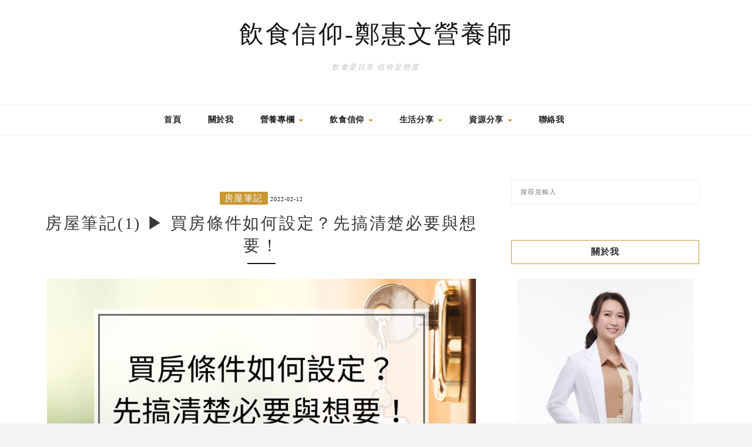

--- FILE ---
content_type: text/html; charset=UTF-8
request_url: https://www.dietitian-tracy.com/house-list/
body_size: 31519
content:
<!DOCTYPE HTML>
<html lang="zh-TW" prefix="og: https://ogp.me/ns#">
<head>
    <meta charset="UTF-8"/>
	<meta http-equiv="X-UA-Compatible" content="IE=edge"/>
	<meta name="viewport" content="width=device-width, initial-scale=1"/>
    
<!-- Search Engine Optimization by Rank Math - https://rankmath.com/ -->
<title>房屋筆記(1) ▶ 買房條件如何設定？先搞清楚必要與想要！ - 飲食信仰-鄭惠文營養師</title>
<meta name="description" content="Tracy工作後就一直在關注房屋的事情，希望即使預算不多，即使買個套房也好，我希望在居住上能有一個屬於自己的空間，想改造房屋也不用經過房東同意～"/>
<meta name="robots" content="follow, index, max-snippet:-1, max-video-preview:-1, max-image-preview:large"/>
<link rel="canonical" href="https://www.dietitian-tracy.com/house-list/" />
<meta property="og:locale" content="zh_TW" />
<meta property="og:type" content="article" />
<meta property="og:title" content="房屋筆記(1) ▶ 買房條件如何設定？先搞清楚必要與想要！ - 飲食信仰-鄭惠文營養師" />
<meta property="og:description" content="Tracy工作後就一直在關注房屋的事情，希望即使預算不多，即使買個套房也好，我希望在居住上能有一個屬於自己的空間，想改造房屋也不用經過房東同意～" />
<meta property="og:url" content="https://www.dietitian-tracy.com/house-list/" />
<meta property="og:site_name" content="飲食信仰-鄭惠文營養師" />
<meta property="article:publisher" content="https://www.facebook.com/rainbreadtracy" />
<meta property="article:author" content="https://www.facebook.com/RainBreadTracy" />
<meta property="article:tag" content="房屋" />
<meta property="article:section" content="房屋筆記" />
<meta property="og:updated_time" content="2024-10-12T00:56:35+00:00" />
<meta property="og:image" content="https://www.dietitian-tracy.com/wp-content/uploads/2022/02/house-notes-1.png" />
<meta property="og:image:secure_url" content="https://www.dietitian-tracy.com/wp-content/uploads/2022/02/house-notes-1.png" />
<meta property="og:image:width" content="1200" />
<meta property="og:image:height" content="628" />
<meta property="og:image:alt" content="房屋筆記(1) ▶ 買房條件如何設定？先搞清楚必要與想要！" />
<meta property="og:image:type" content="image/png" />
<meta property="article:published_time" content="2022-02-12T03:44:27+00:00" />
<meta property="article:modified_time" content="2024-10-12T00:56:35+00:00" />
<meta name="twitter:card" content="summary_large_image" />
<meta name="twitter:title" content="房屋筆記(1) ▶ 買房條件如何設定？先搞清楚必要與想要！ - 飲食信仰-鄭惠文營養師" />
<meta name="twitter:description" content="Tracy工作後就一直在關注房屋的事情，希望即使預算不多，即使買個套房也好，我希望在居住上能有一個屬於自己的空間，想改造房屋也不用經過房東同意～" />
<meta name="twitter:image" content="https://www.dietitian-tracy.com/wp-content/uploads/2022/02/house-notes-1.png" />
<meta name="twitter:label1" content="Written by" />
<meta name="twitter:data1" content="Tracy營養師" />
<meta name="twitter:label2" content="Time to read" />
<meta name="twitter:data2" content="1 minute" />
<script type="application/ld+json" class="rank-math-schema">{"@context":"https://schema.org","@graph":[{"@type":"Organization","@id":"https://www.dietitian-tracy.com/#organization","name":"\u912d\u60e0\u6587\u71df\u990a\u5e2b","url":"https://www.dietitian-tracy.com","sameAs":["https://www.facebook.com/rainbreadtracy"]},{"@type":"WebSite","@id":"https://www.dietitian-tracy.com/#website","url":"https://www.dietitian-tracy.com","name":"\u98f2\u98df\u4fe1\u4ef0-\u912d\u60e0\u6587\u71df\u990a\u5e2b","publisher":{"@id":"https://www.dietitian-tracy.com/#organization"},"inLanguage":"zh-TW"},{"@type":"ImageObject","@id":"https://www.dietitian-tracy.com/wp-content/uploads/2022/02/house-notes-1-1024x536.png","url":"https://www.dietitian-tracy.com/wp-content/uploads/2022/02/house-notes-1-1024x536.png","width":"200","height":"200","inLanguage":"zh-TW"},{"@type":"BreadcrumbList","@id":"https://www.dietitian-tracy.com/house-list/#breadcrumb","itemListElement":[{"@type":"ListItem","position":"1","item":{"@id":"https://www.dietitian-tracy.com","name":"\u4e3b\u9801"}},{"@type":"ListItem","position":"2","item":{"@id":"https://www.dietitian-tracy.com/category/daily-life/home/","name":"\u623f\u5c4b\u7b46\u8a18"}},{"@type":"ListItem","position":"3","item":{"@id":"https://www.dietitian-tracy.com/house-list/","name":"\u623f\u5c4b\u7b46\u8a18(1) \u25b6 \u8cb7\u623f\u689d\u4ef6\u5982\u4f55\u8a2d\u5b9a\uff1f\u5148\u641e\u6e05\u695a\u5fc5\u8981\u8207\u60f3\u8981\uff01"}}]},{"@type":"WebPage","@id":"https://www.dietitian-tracy.com/house-list/#webpage","url":"https://www.dietitian-tracy.com/house-list/","name":"\u623f\u5c4b\u7b46\u8a18(1) \u25b6 \u8cb7\u623f\u689d\u4ef6\u5982\u4f55\u8a2d\u5b9a\uff1f\u5148\u641e\u6e05\u695a\u5fc5\u8981\u8207\u60f3\u8981\uff01 - \u98f2\u98df\u4fe1\u4ef0-\u912d\u60e0\u6587\u71df\u990a\u5e2b","datePublished":"2022-02-12T03:44:27+00:00","dateModified":"2024-10-12T00:56:35+00:00","isPartOf":{"@id":"https://www.dietitian-tracy.com/#website"},"primaryImageOfPage":{"@id":"https://www.dietitian-tracy.com/wp-content/uploads/2022/02/house-notes-1-1024x536.png"},"inLanguage":"zh-TW","breadcrumb":{"@id":"https://www.dietitian-tracy.com/house-list/#breadcrumb"}},{"@type":"Person","@id":"https://www.dietitian-tracy.com/house-list/#author","name":"Tracy\u71df\u990a\u5e2b","description":"\u98f2\u98df\u662f\u65e5\u5e38\uff0c\u4fe1\u4ef0\u662f\u614b\u5ea6 \u7528\u55ae\u7d14\u7684\u5fc3\uff0c\u767c\u89ba\u751f\u6d3b\u7684\u7f8e\u597d \u5206\u4eab\u751f\u6d3b\u9ede\u6ef4\u3001\u71df\u990a\u4fdd\u5065\u3001\u98f2\u98df\u5c0f\u77e5\u8b58\uff0c\u4e5f\u5206\u4eab\u795e\u7684\u611b\uff01 \u5408\u4f5c\u9080\u7d04 service.kol@learneating.com \u4e3b\u65e8\u8acb\u5099\u8a3b\u300c\u912d\u60e0\u6587\u71df\u990a\u5e2b\u5408\u4f5c\u300d","image":{"@type":"ImageObject","@id":"https://secure.gravatar.com/avatar/08e8a0d47f5a8fa9b5f5f2e100e722ce3ea999e13a75df36e39f24beb42d4bd7?s=96&amp;d=mm&amp;r=g","url":"https://secure.gravatar.com/avatar/08e8a0d47f5a8fa9b5f5f2e100e722ce3ea999e13a75df36e39f24beb42d4bd7?s=96&amp;d=mm&amp;r=g","caption":"Tracy\u71df\u990a\u5e2b","inLanguage":"zh-TW"},"sameAs":["http://www.dietitian-tracy.com","https://www.facebook.com/RainBreadTracy"],"worksFor":{"@id":"https://www.dietitian-tracy.com/#organization"}},{"@type":"BlogPosting","headline":"\u623f\u5c4b\u7b46\u8a18(1) \u25b6 \u8cb7\u623f\u689d\u4ef6\u5982\u4f55\u8a2d\u5b9a\uff1f\u5148\u641e\u6e05\u695a\u5fc5\u8981\u8207\u60f3\u8981\uff01 - \u98f2\u98df\u4fe1\u4ef0-\u912d\u60e0\u6587\u71df\u990a\u5e2b","datePublished":"2022-02-12T03:44:27+00:00","dateModified":"2024-10-12T00:56:35+00:00","articleSection":"\u623f\u5c4b\u7b46\u8a18","author":{"@id":"https://www.dietitian-tracy.com/house-list/#author","name":"Tracy\u71df\u990a\u5e2b"},"publisher":{"@id":"https://www.dietitian-tracy.com/#organization"},"description":"Tracy\u5de5\u4f5c\u5f8c\u5c31\u4e00\u76f4\u5728\u95dc\u6ce8\u623f\u5c4b\u7684\u4e8b\u60c5\uff0c\u5e0c\u671b\u5373\u4f7f\u9810\u7b97\u4e0d\u591a\uff0c\u5373\u4f7f\u8cb7\u500b\u5957\u623f\u4e5f\u597d\uff0c\u6211\u5e0c\u671b\u5728\u5c45\u4f4f\u4e0a\u80fd\u6709\u4e00\u500b\u5c6c\u65bc\u81ea\u5df1\u7684\u7a7a\u9593\uff0c\u60f3\u6539\u9020\u623f\u5c4b\u4e5f\u4e0d\u7528\u7d93\u904e\u623f\u6771\u540c\u610f\uff5e","name":"\u623f\u5c4b\u7b46\u8a18(1) \u25b6 \u8cb7\u623f\u689d\u4ef6\u5982\u4f55\u8a2d\u5b9a\uff1f\u5148\u641e\u6e05\u695a\u5fc5\u8981\u8207\u60f3\u8981\uff01 - \u98f2\u98df\u4fe1\u4ef0-\u912d\u60e0\u6587\u71df\u990a\u5e2b","@id":"https://www.dietitian-tracy.com/house-list/#richSnippet","isPartOf":{"@id":"https://www.dietitian-tracy.com/house-list/#webpage"},"image":{"@id":"https://www.dietitian-tracy.com/wp-content/uploads/2022/02/house-notes-1-1024x536.png"},"inLanguage":"zh-TW","mainEntityOfPage":{"@id":"https://www.dietitian-tracy.com/house-list/#webpage"}}]}</script>
<!-- /Rank Math WordPress SEO plugin -->

<link rel='dns-prefetch' href='//stats.wp.com' />
<link rel='dns-prefetch' href='//fonts.googleapis.com' />
<link rel="alternate" title="oEmbed (JSON)" type="application/json+oembed" href="https://www.dietitian-tracy.com/wp-json/oembed/1.0/embed?url=https%3A%2F%2Fwww.dietitian-tracy.com%2Fhouse-list%2F" />
<link rel="alternate" title="oEmbed (XML)" type="text/xml+oembed" href="https://www.dietitian-tracy.com/wp-json/oembed/1.0/embed?url=https%3A%2F%2Fwww.dietitian-tracy.com%2Fhouse-list%2F&#038;format=xml" />
		<!-- This site uses the Google Analytics by MonsterInsights plugin v9.11.1 - Using Analytics tracking - https://www.monsterinsights.com/ -->
		<!-- Note: MonsterInsights is not currently configured on this site. The site owner needs to authenticate with Google Analytics in the MonsterInsights settings panel. -->
					<!-- No tracking code set -->
				<!-- / Google Analytics by MonsterInsights -->
		<style id='wp-img-auto-sizes-contain-inline-css' type='text/css'>
img:is([sizes=auto i],[sizes^="auto," i]){contain-intrinsic-size:3000px 1500px}
/*# sourceURL=wp-img-auto-sizes-contain-inline-css */
</style>

<link rel='stylesheet' id='jetpack_related-posts-css' href='https://www.dietitian-tracy.com/wp-content/plugins/jetpack/modules/related-posts/related-posts.css?ver=20240116' type='text/css' media='all' />
<link rel='stylesheet' id='sbi_styles-css' href='https://www.dietitian-tracy.com/wp-content/plugins/instagram-feed/css/sbi-styles.min.css?ver=6.10.0' type='text/css' media='all' />
<link rel='stylesheet' id='hfe-widgets-style-css' href='https://www.dietitian-tracy.com/wp-content/plugins/header-footer-elementor/inc/widgets-css/frontend.css?ver=2.8.1' type='text/css' media='all' />
<style id='wp-emoji-styles-inline-css' type='text/css'>

	img.wp-smiley, img.emoji {
		display: inline !important;
		border: none !important;
		box-shadow: none !important;
		height: 1em !important;
		width: 1em !important;
		margin: 0 0.07em !important;
		vertical-align: -0.1em !important;
		background: none !important;
		padding: 0 !important;
	}
/*# sourceURL=wp-emoji-styles-inline-css */
</style>
<style id='classic-theme-styles-inline-css' type='text/css'>
/*! This file is auto-generated */
.wp-block-button__link{color:#fff;background-color:#32373c;border-radius:9999px;box-shadow:none;text-decoration:none;padding:calc(.667em + 2px) calc(1.333em + 2px);font-size:1.125em}.wp-block-file__button{background:#32373c;color:#fff;text-decoration:none}
/*# sourceURL=/wp-includes/css/classic-themes.min.css */
</style>
<style id='create-block-achang-dr-seo-dlc-style-inline-css' type='text/css'>
.flex-grow{flex-grow:1}.achang-dr-seo-dlc-lazybag{padding:.4em}.achang-dr-seo-dlc-lazybag ul:not(.list-no-pic){list-style:none;padding-left:0}.achang-dr-seo-dlc-lazybag ul:not(.list-no-pic) li{list-style:none}.achang-dr-seo-dlc-lazybag figure{margin:0!important;overflow:hidden}.achang-dr-seo-dlc-lazybag .lazybag-img span{background-position:50%;background-size:cover;display:block;padding-top:75%}.achang-dr-seo-dlc-lazybag a,.achang-dr-seo-dlc-lazybag a:visited{color:inherit;text-decoration:none}.achang-dr-seo-dlc-lazybag a:hover{filter:brightness(1.02)}.achang-dr-seo-dlc-lazybag .lazy-title{font-size:1.2em;font-weight:700;margin:.2em 0 .6em}.achang-dr-seo-dlc-lazybag p{text-align:justify}.achang-dr-seo-dlc-lazybag .lazybag-content{margin-top:1em}.achang-dr-seo-dlc-lazybag .list-content li,.achang-dr-seo-dlc-lazybag .list-no-content li{align-items:center;display:flex}.achang-dr-seo-dlc-lazybag .list-content li:not(:last-of-type),.achang-dr-seo-dlc-lazybag .list-no-content li:not(:last-of-type){margin:0 0 16px}.achang-dr-seo-dlc-lazybag .list-content li .lazybag-img,.achang-dr-seo-dlc-lazybag .list-no-content li .lazybag-img{border:1px solid #e8e8e8;border-radius:4px;flex-shrink:0;margin:0 32px 0 0!important;max-width:210px!important;width:100%}.achang-dr-seo-dlc-lazybag .list-content li .lazy-title,.achang-dr-seo-dlc-lazybag .list-no-content li .lazy-title{flex-grow:1}.achang-dr-seo-dlc-lazybag .list-content li .lazybag-content:after,.achang-dr-seo-dlc-lazybag .list-no-content li .lazybag-content:after{border-bottom:1px solid #dbdbdb;content:"";display:block;margin:10px 0;width:18%}.achang-dr-seo-dlc-lazybag .list-block{list-style:none}.achang-dr-seo-dlc-lazybag .list-block li{border-radius:24px;box-shadow:0 0 6px 0 hsla(0,0%,45%,.25);padding:20px 26px}.achang-dr-seo-dlc-lazybag .list-block li:not(:last-of-type){margin:0 0 30px}.achang-dr-seo-dlc-lazybag .list-block .lazy-title{font-size:1.2em;margin-bottom:.6em}.achang-dr-seo-dlc-lazybag .list-block .lazybag-readmore{text-align:center}.achang-dr-seo-dlc-lazybag .list-slide{list-style:none}.achang-dr-seo-dlc-lazybag .list-slide li{border:1px solid #dbdbdb;border-radius:10px;position:relative}.achang-dr-seo-dlc-lazybag .list-slide li:not(:last-of-type){margin:0 0 30px}.achang-dr-seo-dlc-lazybag .list-slide li .lazy-title{background:rgba(0,0,0,.6);bottom:0;color:#fff;left:0;margin-bottom:0;padding:14px 16px;position:absolute;right:0;text-align:center}.achang-dr-seo-dlc-lazybag .list-grid,.achang-dr-seo-dlc-lazybag .list-grid-full{display:grid;gap:2.4em 1.8em;grid-template-columns:repeat(3,minmax(0,1fr));list-style:none}.achang-dr-seo-dlc-lazybag .list-grid .lazybag-readmore,.achang-dr-seo-dlc-lazybag .list-grid-full .lazybag-readmore{text-align:center}.achang-dr-seo-dlc-lazybag .list-grid-full{gap:1.4em 1em}.achang-dr-seo-dlc-lazybag .list-grid-full li{border-radius:10px;box-shadow:0 0 6.5px 0 hsla(0,0%,70%,.4);display:flex;flex-direction:column;padding:24px 14px}.achang-dr-seo-dlc-lazybag .list-magazine{list-style:none}.achang-dr-seo-dlc-lazybag .list-magazine li{margin-bottom:2.2em!important;position:relative}.achang-dr-seo-dlc-lazybag .list-magazine .lazybag-img{width:100%}.achang-dr-seo-dlc-lazybag .list-magazine .lazybag-img a{display:inline-block;width:57%}.achang-dr-seo-dlc-lazybag .list-magazine li .block{background-color:#fff;border-radius:10px;box-shadow:0 4px 4px 0 hsla(0,0%,70%,.25);padding:2em;position:absolute;top:50%;transform:translateY(-50%);width:54%}.achang-dr-seo-dlc-lazybag .list-magazine li:nth-of-type(2n) .lazybag-img{text-align:right}.achang-dr-seo-dlc-lazybag .list-magazine li:nth-of-type(odd) .block{right:0}.achang-dr-seo-dlc-lazybag .list-magazine li:nth-of-type(2n) .block{left:0}@media screen and (min-width:768px){.achang-dr-seo-dlc-lazybag .list-magazine .lazy-title-sm{display:none}}@media screen and (max-width:767px){.achang-dr-seo-dlc-lazybag figure{max-height:75vw}.achang-dr-seo-dlc-lazybag figure img{aspect-ratio:auto;height:auto}.achang-dr-seo-dlc-lazybag .list-grid,.achang-dr-seo-dlc-lazybag .list-grid-full{grid-template-columns:repeat(1,minmax(0,1fr))}.achang-dr-seo-dlc-lazybag .list-grid .lazy-title,.achang-dr-seo-dlc-lazybag .list-grid-full .lazy-title{text-align:center}.achang-dr-seo-dlc-lazybag .list-content li,.achang-dr-seo-dlc-lazybag .list-no-content li{display:block}.achang-dr-seo-dlc-lazybag .list-content li .lazybag-img,.achang-dr-seo-dlc-lazybag .list-no-content li .lazybag-img{margin:0!important;max-width:none!important}.achang-dr-seo-dlc-lazybag .list-magazine .lazy-title{display:none}.achang-dr-seo-dlc-lazybag .list-magazine .lazybag-img a{width:100%}.achang-dr-seo-dlc-lazybag .list-magazine li{background-color:#fff;border-radius:10px;box-shadow:0 4px 4px 0 hsla(0,0%,70%,.25);padding:2em 1em}.achang-dr-seo-dlc-lazybag .list-magazine li .block{background:none;box-shadow:none;padding:0;position:relative;transform:none;width:auto}.achang-dr-seo-dlc-lazybag .list-magazine .lazybag-content p{color:#9e9e9e}.achang-dr-seo-dlc-lazybag .list-magazine .lazybag-readmore{text-align:center}}

/*# sourceURL=https://www.dietitian-tracy.com/wp-content/plugins/achang-dr-seo-dlc/blocks/build/lazybag/style-index.css */
</style>
<style id='achang-pencil-box-style-box-style-inline-css' type='text/css'>
.apb-highlighter-highlight{background:linear-gradient(to top,var(--apb-highlighter-color,#fff59d) 60%,transparent 60%);padding:2px 4px}.apb-highlighter-highlight,.apb-highlighter-line{border-radius:2px;-webkit-box-decoration-break:clone;box-decoration-break:clone;display:inline}.apb-highlighter-line{background:linear-gradient(transparent 40%,hsla(0,0%,100%,0) 40%,var(--apb-highlighter-color,#ccff90) 50%,transparent 70%);padding:3px 6px}.apb-underline{background:transparent;-webkit-box-decoration-break:clone;box-decoration-break:clone;display:inline;padding-bottom:2px;text-decoration:none}.apb-underline-normal{border-bottom:2px solid var(--apb-underline-color,red);padding-bottom:3px}.apb-underline-wavy{text-decoration-color:var(--apb-underline-color,red);text-decoration-line:underline;-webkit-text-decoration-skip-ink:none;text-decoration-skip-ink:none;text-decoration-style:wavy;text-decoration-thickness:2px;text-underline-offset:3px}.apb-underline-dashed{border-bottom:2px dashed var(--apb-underline-color,red);padding-bottom:3px}.apb-underline-crayon{background:linear-gradient(transparent 40%,hsla(0,0%,100%,0) 40%,var(--apb-underline-color,red) 90%,transparent 95%);border-radius:3px;padding:3px 6px;position:relative}.apb-font-size{display:inline}.apb-style-box{margin:1em 0;position:relative}.apb-style-box .apb-box-title{align-items:center;color:var(--apb-title-color,inherit);display:flex;font-size:var(--apb-title-font-size,1.2em);font-weight:700}.apb-style-box .apb-box-title .apb-title-icon{font-size:1em;margin-right:10px}.apb-style-box .apb-box-title .apb-title-text{flex-grow:1}.apb-style-box .apb-box-content>:first-child{margin-top:0}.apb-style-box .apb-box-content>:last-child{margin-bottom:0}.apb-layout-info{border-color:var(--apb-box-color,#ddd);border-radius:4px;border-style:var(--apb-border-line-style,solid);border-width:var(--apb-border-width,2px)}.apb-layout-info .apb-box-title{background-color:var(--apb-box-color,#ddd);color:var(--apb-title-color,#333);padding:10px 15px}.apb-layout-info .apb-box-content{background-color:#fff;padding:15px}.apb-layout-alert{border:1px solid transparent;border-radius:.375rem;padding:1rem}.apb-layout-alert .apb-box-content,.apb-layout-alert .apb-box-title{background:transparent;padding:0}.apb-layout-alert .apb-box-title{margin-bottom:.5rem}.apb-layout-alert.apb-alert-type-custom{background-color:var(--apb-box-color,#cfe2ff);border-color:var(--apb-border-color,#9ec5fe);border-style:var(--apb-border-line-style,solid);border-width:var(--apb-border-width,1px);color:var(--apb-title-color,#333)}.apb-layout-alert.apb-alert-type-custom .apb-box-title{color:var(--apb-title-color,#333)}.apb-layout-alert.apb-alert-type-info{background-color:#cfe2ff;border-color:#9ec5fe;color:#0a58ca}.apb-layout-alert.apb-alert-type-info .apb-box-title{color:var(--apb-title-color,#0a58ca)}.apb-layout-alert.apb-alert-type-success{background-color:#d1e7dd;border-color:#a3cfbb;color:#146c43}.apb-layout-alert.apb-alert-type-success .apb-box-title{color:var(--apb-title-color,#146c43)}.apb-layout-alert.apb-alert-type-warning{background-color:#fff3cd;border-color:#ffecb5;color:#664d03}.apb-layout-alert.apb-alert-type-warning .apb-box-title{color:var(--apb-title-color,#664d03)}.apb-layout-alert.apb-alert-type-danger{background-color:#f8d7da;border-color:#f1aeb5;color:#842029}.apb-layout-alert.apb-alert-type-danger .apb-box-title{color:var(--apb-title-color,#842029)}.apb-layout-morandi-alert{background-color:var(--apb-box-color,#f7f4eb);border:1px solid var(--apb-box-color,#f7f4eb);border-left:var(--apb-border-width,4px) solid var(--apb-border-color,#d9d2c6);border-radius:.375rem;box-shadow:0 1px 2px 0 rgba(0,0,0,.05);padding:1rem}.apb-layout-morandi-alert .apb-box-title{background:transparent;color:var(--apb-title-color,#2d3748);font-size:var(--apb-title-font-size,1em);font-weight:700;margin-bottom:.25rem;padding:0}.apb-layout-morandi-alert .apb-box-content{background:transparent;color:#4a5568;padding:0}.apb-layout-centered-title{background-color:#fff;border-color:var(--apb-box-color,#ddd);border-radius:4px;border-style:var(--apb-border-line-style,solid);border-width:var(--apb-border-width,2px);margin-top:1.5em;padding:25px 15px 15px;position:relative}.apb-layout-centered-title .apb-box-title{background:var(--apb-title-bg-color,#fff);color:var(--apb-title-color,var(--apb-box-color,#333));left:20px;padding:0 10px;position:absolute;top:-.8em}.apb-layout-centered-title .apb-box-content{background:transparent;padding:0}.wp-block-achang-pencil-box-code-box{border-radius:8px;box-shadow:0 2px 8px rgba(0,0,0,.1);font-family:Consolas,Monaco,Courier New,monospace;margin:1.5em 0;overflow:hidden;position:relative}.wp-block-achang-pencil-box-code-box .apb-code-box-header{align-items:center;border-bottom:1px solid;display:flex;font-size:13px;font-weight:500;justify-content:space-between;padding:12px 16px;position:relative}.wp-block-achang-pencil-box-code-box .apb-code-box-header .apb-code-language{font-family:-apple-system,BlinkMacSystemFont,Segoe UI,Roboto,sans-serif}.wp-block-achang-pencil-box-code-box .apb-code-content-wrapper{background:transparent;display:flex;max-height:500px;overflow:hidden;position:relative}.wp-block-achang-pencil-box-code-box .apb-line-numbers{border-right:1px solid;flex-shrink:0;font-size:14px;line-height:1.5;min-width:50px;overflow-y:auto;padding:16px 8px;text-align:right;-webkit-user-select:none;-moz-user-select:none;user-select:none;-ms-overflow-style:none;position:relative;scrollbar-width:none;z-index:1}.wp-block-achang-pencil-box-code-box .apb-line-numbers::-webkit-scrollbar{display:none}.wp-block-achang-pencil-box-code-box .apb-line-numbers .apb-line-number{display:block;line-height:1.5;white-space:nowrap}.wp-block-achang-pencil-box-code-box .apb-code-box-content{background:transparent;flex:1;font-size:14px;line-height:1.5;margin:0;min-width:0;overflow:auto;padding:16px;position:relative;white-space:pre!important;z-index:0}.wp-block-achang-pencil-box-code-box .apb-code-box-content code{background:transparent;border:none;display:block;font-family:inherit;font-size:inherit;line-height:inherit;margin:0;overflow-wrap:normal!important;padding:0;white-space:pre!important;word-break:normal!important}.wp-block-achang-pencil-box-code-box .apb-code-box-content code .token{display:inline}.wp-block-achang-pencil-box-code-box .apb-copy-button{background:transparent;border:1px solid;border-radius:4px;cursor:pointer;font-family:-apple-system,BlinkMacSystemFont,Segoe UI,Roboto,sans-serif;font-size:12px;padding:6px 12px;transition:all .2s ease}.wp-block-achang-pencil-box-code-box .apb-copy-button:hover{opacity:.8}.wp-block-achang-pencil-box-code-box .apb-copy-button:active{transform:scale(.95)}.wp-block-achang-pencil-box-code-box .apb-copy-button.apb-copy-success{animation:copySuccess .6s ease;background-color:#d4edda!important;border-color:#28a745!important;color:#155724!important}.wp-block-achang-pencil-box-code-box .apb-copy-button.apb-copy-error{animation:copyError .6s ease;background-color:#f8d7da!important;border-color:#dc3545!important;color:#721c24!important}.wp-block-achang-pencil-box-code-box .apb-copy-button-standalone{position:absolute;right:12px;top:12px;z-index:1}.apb-code-style-style-1{background:#f8f9fa;border:1px solid #e9ecef}.apb-code-style-style-1 .apb-code-box-header{background:#fff;border-bottom-color:#dee2e6;color:#495057}.apb-code-style-style-1 .apb-line-numbers{background:#f1f3f4;border-right-color:#dee2e6;color:#6c757d}.apb-code-style-style-1 .apb-code-box-content{background:#fff;color:#212529;text-shadow:none}.apb-code-style-style-1 .apb-code-box-content code[class*=language-]{text-shadow:none}.apb-code-style-style-1 .apb-copy-button{background:hsla(0,0%,100%,.8);border-color:#6c757d;color:#495057}.apb-code-style-style-1 .apb-copy-button:hover{background:#f8f9fa;border-color:#495057}.apb-code-style-style-1 .apb-copy-button.apb-copy-success{background:#d4edda;border-color:#28a745;color:#155724}.apb-code-style-style-1 .apb-copy-button.apb-copy-error{background:#f8d7da;border-color:#dc3545;color:#721c24}.apb-code-style-style-1 code .token.cdata,.apb-code-style-style-1 code .token.comment,.apb-code-style-style-1 code .token.doctype,.apb-code-style-style-1 code .token.prolog{color:#5a6b73}.apb-code-style-style-1 code .token.punctuation{color:#666}.apb-code-style-style-1 code .token.boolean,.apb-code-style-style-1 code .token.constant,.apb-code-style-style-1 code .token.deleted,.apb-code-style-style-1 code .token.number,.apb-code-style-style-1 code .token.property,.apb-code-style-style-1 code .token.symbol,.apb-code-style-style-1 code .token.tag{color:#d73a49}.apb-code-style-style-1 code .token.attr-name,.apb-code-style-style-1 code .token.builtin,.apb-code-style-style-1 code .token.char,.apb-code-style-style-1 code .token.inserted,.apb-code-style-style-1 code .token.selector,.apb-code-style-style-1 code .token.string{color:#22863a}.apb-code-style-style-1 code .token.entity,.apb-code-style-style-1 code .token.operator,.apb-code-style-style-1 code .token.url{color:#6f42c1}.apb-code-style-style-1 code .token.atrule,.apb-code-style-style-1 code .token.attr-value,.apb-code-style-style-1 code .token.keyword{color:#005cc5}.apb-code-style-style-1 code .token.class-name,.apb-code-style-style-1 code .token.function{color:#6f42c1}.apb-code-style-style-1 code .token.important,.apb-code-style-style-1 code .token.regex,.apb-code-style-style-1 code .token.variable{color:#e36209}.apb-code-style-style-2{background:#1e1e1e;border:1px solid #333}.apb-code-style-style-2 .apb-code-box-header{background:#2d2d30;border-bottom-color:#3e3e42;color:#ccc}.apb-code-style-style-2 .apb-line-numbers{background:#252526;border-right-color:#3e3e42;color:#858585}.apb-code-style-style-2 .apb-code-box-content{background:#1e1e1e;color:#f0f0f0}.apb-code-style-style-2 .apb-copy-button{background:rgba(45,45,48,.8);border-color:#6c6c6c;color:#ccc}.apb-code-style-style-2 .apb-copy-button:hover{background:#3e3e42;border-color:#ccc}.apb-code-style-style-2 .apb-copy-button.apb-copy-success{background:#0e5132;border-color:#28a745;color:#d4edda}.apb-code-style-style-2 .apb-copy-button.apb-copy-error{background:#58151c;border-color:#dc3545;color:#f8d7da}.apb-code-style-style-2 code .token.cdata,.apb-code-style-style-2 code .token.comment,.apb-code-style-style-2 code .token.doctype,.apb-code-style-style-2 code .token.prolog{color:#6a9955}.apb-code-style-style-2 code .token.punctuation{color:#d4d4d4}.apb-code-style-style-2 code .token.boolean,.apb-code-style-style-2 code .token.constant,.apb-code-style-style-2 code .token.deleted,.apb-code-style-style-2 code .token.number,.apb-code-style-style-2 code .token.property,.apb-code-style-style-2 code .token.symbol,.apb-code-style-style-2 code .token.tag{color:#b5cea8}.apb-code-style-style-2 code .token.attr-name,.apb-code-style-style-2 code .token.builtin,.apb-code-style-style-2 code .token.char,.apb-code-style-style-2 code .token.inserted,.apb-code-style-style-2 code .token.selector,.apb-code-style-style-2 code .token.string{color:#ce9178}.apb-code-style-style-2 code .token.entity,.apb-code-style-style-2 code .token.operator,.apb-code-style-style-2 code .token.url{color:#d4d4d4}.apb-code-style-style-2 code .token.atrule,.apb-code-style-style-2 code .token.attr-value,.apb-code-style-style-2 code .token.keyword{color:#569cd6}.apb-code-style-style-2 code .token.class-name,.apb-code-style-style-2 code .token.function{color:#dcdcaa}.apb-code-style-style-2 code .token.important,.apb-code-style-style-2 code .token.regex,.apb-code-style-style-2 code .token.variable{color:#ff8c00}@keyframes copySuccess{0%{transform:scale(1)}50%{background-color:#28a745;color:#fff;transform:scale(1.1)}to{transform:scale(1)}}@keyframes copyError{0%{transform:translateX(0)}25%{transform:translateX(-5px)}75%{transform:translateX(5px)}to{transform:translateX(0)}}@media(max-width:768px){.wp-block-achang-pencil-box-code-box .apb-code-box-header{font-size:12px;padding:10px 12px}.wp-block-achang-pencil-box-code-box .apb-line-numbers{font-size:11px;min-width:35px;padding:12px 6px}.wp-block-achang-pencil-box-code-box .apb-code-box-content{font-size:13px;padding:12px}.wp-block-achang-pencil-box-code-box .apb-copy-button{font-size:11px;padding:4px 8px}}@media print{.wp-block-achang-pencil-box-code-box{border:1px solid #000;box-shadow:none}.wp-block-achang-pencil-box-code-box .apb-copy-button{display:none}.wp-block-achang-pencil-box-code-box .apb-code-content-wrapper{max-height:none;overflow:visible}}

/*# sourceURL=https://www.dietitian-tracy.com/wp-content/plugins/achang-pencil-box/gutenberg/build/style-index.css */
</style>
<link rel='stylesheet' id='mediaelement-css' href='https://www.dietitian-tracy.com/wp-includes/js/mediaelement/mediaelementplayer-legacy.min.css?ver=4.2.17' type='text/css' media='all' />
<link rel='stylesheet' id='wp-mediaelement-css' href='https://www.dietitian-tracy.com/wp-includes/js/mediaelement/wp-mediaelement.min.css?ver=6.9' type='text/css' media='all' />
<style id='jetpack-sharing-buttons-style-inline-css' type='text/css'>
.jetpack-sharing-buttons__services-list{display:flex;flex-direction:row;flex-wrap:wrap;gap:0;list-style-type:none;margin:5px;padding:0}.jetpack-sharing-buttons__services-list.has-small-icon-size{font-size:12px}.jetpack-sharing-buttons__services-list.has-normal-icon-size{font-size:16px}.jetpack-sharing-buttons__services-list.has-large-icon-size{font-size:24px}.jetpack-sharing-buttons__services-list.has-huge-icon-size{font-size:36px}@media print{.jetpack-sharing-buttons__services-list{display:none!important}}.editor-styles-wrapper .wp-block-jetpack-sharing-buttons{gap:0;padding-inline-start:0}ul.jetpack-sharing-buttons__services-list.has-background{padding:1.25em 2.375em}
/*# sourceURL=https://www.dietitian-tracy.com/wp-content/plugins/jetpack/_inc/blocks/sharing-buttons/view.css */
</style>
<style id='global-styles-inline-css' type='text/css'>
:root{--wp--preset--aspect-ratio--square: 1;--wp--preset--aspect-ratio--4-3: 4/3;--wp--preset--aspect-ratio--3-4: 3/4;--wp--preset--aspect-ratio--3-2: 3/2;--wp--preset--aspect-ratio--2-3: 2/3;--wp--preset--aspect-ratio--16-9: 16/9;--wp--preset--aspect-ratio--9-16: 9/16;--wp--preset--color--black: #000000;--wp--preset--color--cyan-bluish-gray: #abb8c3;--wp--preset--color--white: #ffffff;--wp--preset--color--pale-pink: #f78da7;--wp--preset--color--vivid-red: #cf2e2e;--wp--preset--color--luminous-vivid-orange: #ff6900;--wp--preset--color--luminous-vivid-amber: #fcb900;--wp--preset--color--light-green-cyan: #7bdcb5;--wp--preset--color--vivid-green-cyan: #00d084;--wp--preset--color--pale-cyan-blue: #8ed1fc;--wp--preset--color--vivid-cyan-blue: #0693e3;--wp--preset--color--vivid-purple: #9b51e0;--wp--preset--gradient--vivid-cyan-blue-to-vivid-purple: linear-gradient(135deg,rgb(6,147,227) 0%,rgb(155,81,224) 100%);--wp--preset--gradient--light-green-cyan-to-vivid-green-cyan: linear-gradient(135deg,rgb(122,220,180) 0%,rgb(0,208,130) 100%);--wp--preset--gradient--luminous-vivid-amber-to-luminous-vivid-orange: linear-gradient(135deg,rgb(252,185,0) 0%,rgb(255,105,0) 100%);--wp--preset--gradient--luminous-vivid-orange-to-vivid-red: linear-gradient(135deg,rgb(255,105,0) 0%,rgb(207,46,46) 100%);--wp--preset--gradient--very-light-gray-to-cyan-bluish-gray: linear-gradient(135deg,rgb(238,238,238) 0%,rgb(169,184,195) 100%);--wp--preset--gradient--cool-to-warm-spectrum: linear-gradient(135deg,rgb(74,234,220) 0%,rgb(151,120,209) 20%,rgb(207,42,186) 40%,rgb(238,44,130) 60%,rgb(251,105,98) 80%,rgb(254,248,76) 100%);--wp--preset--gradient--blush-light-purple: linear-gradient(135deg,rgb(255,206,236) 0%,rgb(152,150,240) 100%);--wp--preset--gradient--blush-bordeaux: linear-gradient(135deg,rgb(254,205,165) 0%,rgb(254,45,45) 50%,rgb(107,0,62) 100%);--wp--preset--gradient--luminous-dusk: linear-gradient(135deg,rgb(255,203,112) 0%,rgb(199,81,192) 50%,rgb(65,88,208) 100%);--wp--preset--gradient--pale-ocean: linear-gradient(135deg,rgb(255,245,203) 0%,rgb(182,227,212) 50%,rgb(51,167,181) 100%);--wp--preset--gradient--electric-grass: linear-gradient(135deg,rgb(202,248,128) 0%,rgb(113,206,126) 100%);--wp--preset--gradient--midnight: linear-gradient(135deg,rgb(2,3,129) 0%,rgb(40,116,252) 100%);--wp--preset--font-size--small: 13px;--wp--preset--font-size--medium: 20px;--wp--preset--font-size--large: 36px;--wp--preset--font-size--x-large: 42px;--wp--preset--spacing--20: 0.44rem;--wp--preset--spacing--30: 0.67rem;--wp--preset--spacing--40: 1rem;--wp--preset--spacing--50: 1.5rem;--wp--preset--spacing--60: 2.25rem;--wp--preset--spacing--70: 3.38rem;--wp--preset--spacing--80: 5.06rem;--wp--preset--shadow--natural: 6px 6px 9px rgba(0, 0, 0, 0.2);--wp--preset--shadow--deep: 12px 12px 50px rgba(0, 0, 0, 0.4);--wp--preset--shadow--sharp: 6px 6px 0px rgba(0, 0, 0, 0.2);--wp--preset--shadow--outlined: 6px 6px 0px -3px rgb(255, 255, 255), 6px 6px rgb(0, 0, 0);--wp--preset--shadow--crisp: 6px 6px 0px rgb(0, 0, 0);}:where(.is-layout-flex){gap: 0.5em;}:where(.is-layout-grid){gap: 0.5em;}body .is-layout-flex{display: flex;}.is-layout-flex{flex-wrap: wrap;align-items: center;}.is-layout-flex > :is(*, div){margin: 0;}body .is-layout-grid{display: grid;}.is-layout-grid > :is(*, div){margin: 0;}:where(.wp-block-columns.is-layout-flex){gap: 2em;}:where(.wp-block-columns.is-layout-grid){gap: 2em;}:where(.wp-block-post-template.is-layout-flex){gap: 1.25em;}:where(.wp-block-post-template.is-layout-grid){gap: 1.25em;}.has-black-color{color: var(--wp--preset--color--black) !important;}.has-cyan-bluish-gray-color{color: var(--wp--preset--color--cyan-bluish-gray) !important;}.has-white-color{color: var(--wp--preset--color--white) !important;}.has-pale-pink-color{color: var(--wp--preset--color--pale-pink) !important;}.has-vivid-red-color{color: var(--wp--preset--color--vivid-red) !important;}.has-luminous-vivid-orange-color{color: var(--wp--preset--color--luminous-vivid-orange) !important;}.has-luminous-vivid-amber-color{color: var(--wp--preset--color--luminous-vivid-amber) !important;}.has-light-green-cyan-color{color: var(--wp--preset--color--light-green-cyan) !important;}.has-vivid-green-cyan-color{color: var(--wp--preset--color--vivid-green-cyan) !important;}.has-pale-cyan-blue-color{color: var(--wp--preset--color--pale-cyan-blue) !important;}.has-vivid-cyan-blue-color{color: var(--wp--preset--color--vivid-cyan-blue) !important;}.has-vivid-purple-color{color: var(--wp--preset--color--vivid-purple) !important;}.has-black-background-color{background-color: var(--wp--preset--color--black) !important;}.has-cyan-bluish-gray-background-color{background-color: var(--wp--preset--color--cyan-bluish-gray) !important;}.has-white-background-color{background-color: var(--wp--preset--color--white) !important;}.has-pale-pink-background-color{background-color: var(--wp--preset--color--pale-pink) !important;}.has-vivid-red-background-color{background-color: var(--wp--preset--color--vivid-red) !important;}.has-luminous-vivid-orange-background-color{background-color: var(--wp--preset--color--luminous-vivid-orange) !important;}.has-luminous-vivid-amber-background-color{background-color: var(--wp--preset--color--luminous-vivid-amber) !important;}.has-light-green-cyan-background-color{background-color: var(--wp--preset--color--light-green-cyan) !important;}.has-vivid-green-cyan-background-color{background-color: var(--wp--preset--color--vivid-green-cyan) !important;}.has-pale-cyan-blue-background-color{background-color: var(--wp--preset--color--pale-cyan-blue) !important;}.has-vivid-cyan-blue-background-color{background-color: var(--wp--preset--color--vivid-cyan-blue) !important;}.has-vivid-purple-background-color{background-color: var(--wp--preset--color--vivid-purple) !important;}.has-black-border-color{border-color: var(--wp--preset--color--black) !important;}.has-cyan-bluish-gray-border-color{border-color: var(--wp--preset--color--cyan-bluish-gray) !important;}.has-white-border-color{border-color: var(--wp--preset--color--white) !important;}.has-pale-pink-border-color{border-color: var(--wp--preset--color--pale-pink) !important;}.has-vivid-red-border-color{border-color: var(--wp--preset--color--vivid-red) !important;}.has-luminous-vivid-orange-border-color{border-color: var(--wp--preset--color--luminous-vivid-orange) !important;}.has-luminous-vivid-amber-border-color{border-color: var(--wp--preset--color--luminous-vivid-amber) !important;}.has-light-green-cyan-border-color{border-color: var(--wp--preset--color--light-green-cyan) !important;}.has-vivid-green-cyan-border-color{border-color: var(--wp--preset--color--vivid-green-cyan) !important;}.has-pale-cyan-blue-border-color{border-color: var(--wp--preset--color--pale-cyan-blue) !important;}.has-vivid-cyan-blue-border-color{border-color: var(--wp--preset--color--vivid-cyan-blue) !important;}.has-vivid-purple-border-color{border-color: var(--wp--preset--color--vivid-purple) !important;}.has-vivid-cyan-blue-to-vivid-purple-gradient-background{background: var(--wp--preset--gradient--vivid-cyan-blue-to-vivid-purple) !important;}.has-light-green-cyan-to-vivid-green-cyan-gradient-background{background: var(--wp--preset--gradient--light-green-cyan-to-vivid-green-cyan) !important;}.has-luminous-vivid-amber-to-luminous-vivid-orange-gradient-background{background: var(--wp--preset--gradient--luminous-vivid-amber-to-luminous-vivid-orange) !important;}.has-luminous-vivid-orange-to-vivid-red-gradient-background{background: var(--wp--preset--gradient--luminous-vivid-orange-to-vivid-red) !important;}.has-very-light-gray-to-cyan-bluish-gray-gradient-background{background: var(--wp--preset--gradient--very-light-gray-to-cyan-bluish-gray) !important;}.has-cool-to-warm-spectrum-gradient-background{background: var(--wp--preset--gradient--cool-to-warm-spectrum) !important;}.has-blush-light-purple-gradient-background{background: var(--wp--preset--gradient--blush-light-purple) !important;}.has-blush-bordeaux-gradient-background{background: var(--wp--preset--gradient--blush-bordeaux) !important;}.has-luminous-dusk-gradient-background{background: var(--wp--preset--gradient--luminous-dusk) !important;}.has-pale-ocean-gradient-background{background: var(--wp--preset--gradient--pale-ocean) !important;}.has-electric-grass-gradient-background{background: var(--wp--preset--gradient--electric-grass) !important;}.has-midnight-gradient-background{background: var(--wp--preset--gradient--midnight) !important;}.has-small-font-size{font-size: var(--wp--preset--font-size--small) !important;}.has-medium-font-size{font-size: var(--wp--preset--font-size--medium) !important;}.has-large-font-size{font-size: var(--wp--preset--font-size--large) !important;}.has-x-large-font-size{font-size: var(--wp--preset--font-size--x-large) !important;}
:where(.wp-block-post-template.is-layout-flex){gap: 1.25em;}:where(.wp-block-post-template.is-layout-grid){gap: 1.25em;}
:where(.wp-block-term-template.is-layout-flex){gap: 1.25em;}:where(.wp-block-term-template.is-layout-grid){gap: 1.25em;}
:where(.wp-block-columns.is-layout-flex){gap: 2em;}:where(.wp-block-columns.is-layout-grid){gap: 2em;}
:root :where(.wp-block-pullquote){font-size: 1.5em;line-height: 1.6;}
/*# sourceURL=global-styles-inline-css */
</style>
<link rel='stylesheet' id='achang-pencil-box-css' href='https://www.dietitian-tracy.com/wp-content/plugins/achang-pencil-box/public/css/achang-pencil-box-public.css?ver=1.9.3.1762419915.1.3' type='text/css' media='all' />
<link rel='stylesheet' id='atd-public-style-css' href='https://www.dietitian-tracy.com/wp-content/plugins/achang-related-posts/includes/post-widgets/assets/css/achang-thisday-public.css?ver=1.1.7' type='text/css' media='all' />
<link rel='stylesheet' id='achang-related-posts-css-css' href='https://www.dietitian-tracy.com/wp-content/plugins/achang-related-posts/style.min.css?ver=1768287563' type='text/css' media='all' />
<link rel='stylesheet' id='achang_pt-frontend-css-css' href='https://www.dietitian-tracy.com/wp-content/plugins/achang-related-posts/includes/PostTree/assets/css/frontend.css?ver=1768287563' type='text/css' media='all' />
<link rel='stylesheet' id='achang_pt-category-tree-css-css' href='https://www.dietitian-tracy.com/wp-content/plugins/achang-related-posts/includes/PostTree/assets/css/category-tree.css?ver=1768287563' type='text/css' media='all' />
<link rel='stylesheet' id='achang_pt-shortcode-css-css' href='https://www.dietitian-tracy.com/wp-content/plugins/achang-related-posts/includes/PostTree/assets/css/shortcode.css?ver=1768287563' type='text/css' media='all' />
<link rel='stylesheet' id='hfe-style-css' href='https://www.dietitian-tracy.com/wp-content/plugins/header-footer-elementor/assets/css/header-footer-elementor.css?ver=2.8.1' type='text/css' media='all' />
<link rel='stylesheet' id='elementor-icons-css' href='https://www.dietitian-tracy.com/wp-content/plugins/elementor/assets/lib/eicons/css/elementor-icons.min.css?ver=5.45.0' type='text/css' media='all' />
<link rel='stylesheet' id='elementor-frontend-css' href='https://www.dietitian-tracy.com/wp-content/plugins/elementor/assets/css/frontend.min.css?ver=3.34.1' type='text/css' media='all' />
<link rel='stylesheet' id='elementor-post-6-css' href='https://www.dietitian-tracy.com/wp-content/uploads/elementor/css/post-6.css?ver=1768994575' type='text/css' media='all' />
<link rel='stylesheet' id='sbistyles-css' href='https://www.dietitian-tracy.com/wp-content/plugins/instagram-feed/css/sbi-styles.min.css?ver=6.10.0' type='text/css' media='all' />
<link rel='stylesheet' id='widget-image-css' href='https://www.dietitian-tracy.com/wp-content/plugins/elementor/assets/css/widget-image.min.css?ver=3.34.1' type='text/css' media='all' />
<link rel='stylesheet' id='zkokoro-googlefonts-css' href='https://fonts.googleapis.com/css?family=Playfair+Display%3A400%2C400i%2C700%2C700i%7CMontserrat%3A400%2C700%7CLato&#038;subset=latin%2Clatin-ext' type='text/css' media='all' />
<link rel='stylesheet' id='bootstrap-css' href='https://www.dietitian-tracy.com/wp-content/themes/zkokoro/css/bootstrap.css?ver=6.9' type='text/css' media='all' />
<link rel='stylesheet' id='font-awesome-css' href='https://www.dietitian-tracy.com/wp-content/plugins/elementor/assets/lib/font-awesome/css/font-awesome.min.css?ver=4.7.0' type='text/css' media='all' />
<link rel='stylesheet' id='owl-carousel-css' href='https://www.dietitian-tracy.com/wp-content/themes/zkokoro/css/owl.carousel.css?ver=6.9' type='text/css' media='all' />
<link rel='stylesheet' id='zkokoro-style-css' href='https://www.dietitian-tracy.com/wp-content/themes/zkokoro-child/style.css?ver=6.9' type='text/css' media='all' />
<style id='jetpack_facebook_likebox-inline-css' type='text/css'>
.widget_facebook_likebox {
	overflow: hidden;
}

/*# sourceURL=https://www.dietitian-tracy.com/wp-content/plugins/jetpack/modules/widgets/facebook-likebox/style.css */
</style>
<link rel='stylesheet' id='hfe-elementor-icons-css' href='https://www.dietitian-tracy.com/wp-content/plugins/elementor/assets/lib/eicons/css/elementor-icons.min.css?ver=5.34.0' type='text/css' media='all' />
<link rel='stylesheet' id='hfe-icons-list-css' href='https://www.dietitian-tracy.com/wp-content/plugins/elementor/assets/css/widget-icon-list.min.css?ver=3.24.3' type='text/css' media='all' />
<link rel='stylesheet' id='hfe-social-icons-css' href='https://www.dietitian-tracy.com/wp-content/plugins/elementor/assets/css/widget-social-icons.min.css?ver=3.24.0' type='text/css' media='all' />
<link rel='stylesheet' id='hfe-social-share-icons-brands-css' href='https://www.dietitian-tracy.com/wp-content/plugins/elementor/assets/lib/font-awesome/css/brands.css?ver=5.15.3' type='text/css' media='all' />
<link rel='stylesheet' id='hfe-social-share-icons-fontawesome-css' href='https://www.dietitian-tracy.com/wp-content/plugins/elementor/assets/lib/font-awesome/css/fontawesome.css?ver=5.15.3' type='text/css' media='all' />
<link rel='stylesheet' id='hfe-nav-menu-icons-css' href='https://www.dietitian-tracy.com/wp-content/plugins/elementor/assets/lib/font-awesome/css/solid.css?ver=5.15.3' type='text/css' media='all' />
<link rel='stylesheet' id='achang-parent-style-css' href='https://www.dietitian-tracy.com/wp-content/themes/zkokoro/style.css?ver=2.1.0' type='text/css' media='all' />
<link rel='stylesheet' id='achang-child-style-css' href='https://www.dietitian-tracy.com/wp-content/themes/zkokoro-child/assets/achang-theme-child.css?ver=1769383940' type='text/css' media='all' />
<link rel='stylesheet' id='elementor-gf-local-roboto-css' href='https://www.dietitian-tracy.com/wp-content/uploads/elementor/google-fonts/css/roboto.css?ver=1745825230' type='text/css' media='all' />
<link rel='stylesheet' id='elementor-gf-local-robotoslab-css' href='https://www.dietitian-tracy.com/wp-content/uploads/elementor/google-fonts/css/robotoslab.css?ver=1745825233' type='text/css' media='all' />
<script type="text/javascript" id="jetpack_related-posts-js-extra">
/* <![CDATA[ */
var related_posts_js_options = {"post_heading":"h4"};
//# sourceURL=jetpack_related-posts-js-extra
/* ]]> */
</script>
<script type="text/javascript" src="https://www.dietitian-tracy.com/wp-content/plugins/jetpack/_inc/build/related-posts/related-posts.min.js?ver=20240116" id="jetpack_related-posts-js"></script>
<script type="text/javascript" src="https://www.dietitian-tracy.com/wp-includes/js/jquery/jquery.min.js?ver=3.7.1" id="jquery-core-js"></script>
<script type="text/javascript" src="https://www.dietitian-tracy.com/wp-includes/js/jquery/jquery-migrate.min.js?ver=3.4.1" id="jquery-migrate-js"></script>
<script type="text/javascript" id="jquery-js-after">
/* <![CDATA[ */
!function($){"use strict";$(document).ready(function(){$(this).scrollTop()>100&&$(".hfe-scroll-to-top-wrap").removeClass("hfe-scroll-to-top-hide"),$(window).scroll(function(){$(this).scrollTop()<100?$(".hfe-scroll-to-top-wrap").fadeOut(300):$(".hfe-scroll-to-top-wrap").fadeIn(300)}),$(".hfe-scroll-to-top-wrap").on("click",function(){$("html, body").animate({scrollTop:0},300);return!1})})}(jQuery);
!function($){'use strict';$(document).ready(function(){var bar=$('.hfe-reading-progress-bar');if(!bar.length)return;$(window).on('scroll',function(){var s=$(window).scrollTop(),d=$(document).height()-$(window).height(),p=d? s/d*100:0;bar.css('width',p+'%')});});}(jQuery);
//# sourceURL=jquery-js-after
/* ]]> */
</script>
<script type="text/javascript" id="wk-tag-manager-script-js-after">
/* <![CDATA[ */
function shouldTrack(){
var trackLoggedIn = true;
var loggedIn = false;
if(!loggedIn){
return true;
} else if( trackLoggedIn ) {
return true;
}
return false;
}
function hasWKGoogleAnalyticsCookie() {
return (new RegExp('wp_wk_ga_untrack_' + document.location.hostname)).test(document.cookie);
}
if (!hasWKGoogleAnalyticsCookie() && shouldTrack()) {
//Google Tag Manager
(function (w, d, s, l, i) {
w[l] = w[l] || [];
w[l].push({
'gtm.start':
new Date().getTime(), event: 'gtm.js'
});
var f = d.getElementsByTagName(s)[0],
j = d.createElement(s), dl = l != 'dataLayer' ? '&l=' + l : '';
j.async = true;
j.src =
'https://www.googletagmanager.com/gtm.js?id=' + i + dl;
f.parentNode.insertBefore(j, f);
})(window, document, 'script', 'dataLayer', 'GTM-PG48BLJ');
}

//# sourceURL=wk-tag-manager-script-js-after
/* ]]> */
</script>
<link rel="https://api.w.org/" href="https://www.dietitian-tracy.com/wp-json/" /><link rel="alternate" title="JSON" type="application/json" href="https://www.dietitian-tracy.com/wp-json/wp/v2/posts/3357" /><meta name="generator" content="WordPress 6.9" />
<link rel='shortlink' href='https://www.dietitian-tracy.com/?p=3357' />
	<style>img#wpstats{display:none}</style>
		<!-- Meta Pixel Code -->
<script>
!function(f,b,e,v,n,t,s)
{if(f.fbq)return;n=f.fbq=function(){n.callMethod?
n.callMethod.apply(n,arguments):n.queue.push(arguments)};
if(!f._fbq)f._fbq=n;n.push=n;n.loaded=!0;n.version='2.0';
n.queue=[];t=b.createElement(e);t.async=!0;
t.src=v;s=b.getElementsByTagName(e)[0];
s.parentNode.insertBefore(t,s)}(window, document,'script',
'https://connect.facebook.net/en_US/fbevents.js');
fbq('init', '360338584467775');
fbq('track', 'PageView');
</script>
<noscript><img height="1" width="1" style="display:none"
src="https://www.facebook.com/tr?id= 360338584467775&ev=PageView&noscript=1"
/></noscript>
<!-- End Meta Pixel Code --><meta name="generator" content="Elementor 3.34.1; features: additional_custom_breakpoints; settings: css_print_method-external, google_font-enabled, font_display-auto">
			<style>
				.e-con.e-parent:nth-of-type(n+4):not(.e-lazyloaded):not(.e-no-lazyload),
				.e-con.e-parent:nth-of-type(n+4):not(.e-lazyloaded):not(.e-no-lazyload) * {
					background-image: none !important;
				}
				@media screen and (max-height: 1024px) {
					.e-con.e-parent:nth-of-type(n+3):not(.e-lazyloaded):not(.e-no-lazyload),
					.e-con.e-parent:nth-of-type(n+3):not(.e-lazyloaded):not(.e-no-lazyload) * {
						background-image: none !important;
					}
				}
				@media screen and (max-height: 640px) {
					.e-con.e-parent:nth-of-type(n+2):not(.e-lazyloaded):not(.e-no-lazyload),
					.e-con.e-parent:nth-of-type(n+2):not(.e-lazyloaded):not(.e-no-lazyload) * {
						background-image: none !important;
					}
				}
			</style>
				<style type="text/css">
		/*<!-- rtoc -->*/
		.rtoc-mokuji-content {
			background-color: #ffffff;
		}

		.rtoc-mokuji-content.frame1 {
			border: 1px solid #405796;
		}

		.rtoc-mokuji-content #rtoc-mokuji-title {
			color: #405796;
		}

		.rtoc-mokuji-content .rtoc-mokuji li>a {
			color: #5c5f6b;
		}

		.rtoc-mokuji-content .mokuji_ul.level-1>.rtoc-item::before {
			background-color: #6a91c1 !important;
		}

		.rtoc-mokuji-content .mokuji_ul.level-2>.rtoc-item::before {
			background-color: #6a91c1 !important;
		}

		.rtoc-mokuji-content.frame2::before,
		.rtoc-mokuji-content.frame3,
		.rtoc-mokuji-content.frame4,
		.rtoc-mokuji-content.frame5 {
			border-color: #405796 !important;
		}

		.rtoc-mokuji-content.frame5::before,
		.rtoc-mokuji-content.frame5::after {
			background-color: #405796;
		}

		.widget_block #rtoc-mokuji-widget-wrapper .rtoc-mokuji.level-1 .rtoc-item.rtoc-current:after,
		.widget #rtoc-mokuji-widget-wrapper .rtoc-mokuji.level-1 .rtoc-item.rtoc-current:after,
		#scrollad #rtoc-mokuji-widget-wrapper .rtoc-mokuji.level-1 .rtoc-item.rtoc-current:after,
		#sideBarTracking #rtoc-mokuji-widget-wrapper .rtoc-mokuji.level-1 .rtoc-item.rtoc-current:after {
			background-color: #6a91c1 !important;
		}

		.cls-1,
		.cls-2 {
			stroke: #405796;
		}

		.rtoc-mokuji-content .decimal_ol.level-2>.rtoc-item::before,
		.rtoc-mokuji-content .mokuji_ol.level-2>.rtoc-item::before,
		.rtoc-mokuji-content .decimal_ol.level-2>.rtoc-item::after,
		.rtoc-mokuji-content .decimal_ol.level-2>.rtoc-item::after {
			color: #6a91c1;
			background-color: #6a91c1;
		}

		.rtoc-mokuji-content .rtoc-mokuji.level-1>.rtoc-item::before {
			color: #6a91c1;
		}

		.rtoc-mokuji-content .decimal_ol>.rtoc-item::after {
			background-color: #6a91c1;
		}

		.rtoc-mokuji-content .decimal_ol>.rtoc-item::before {
			color: #6a91c1;
		}

		/*rtoc_return*/
		#rtoc_return a::before {
			background-image: url(https://www.dietitian-tracy.com/wp-content/plugins/rich-table-of-content/include/../img/rtoc_return.png);
		}

		#rtoc_return a {
			background-color: #6a91c1 !important;
		}

		/* アクセントポイント */
		.rtoc-mokuji-content .level-1>.rtoc-item #rtocAC.accent-point::after {
			background-color: #6a91c1;
		}

		.rtoc-mokuji-content .level-2>.rtoc-item #rtocAC.accent-point::after {
			background-color: #6a91c1;
		}
		.rtoc-mokuji-content.frame6,
		.rtoc-mokuji-content.frame7::before,
		.rtoc-mokuji-content.frame8::before {
			border-color: #405796;
		}

		.rtoc-mokuji-content.frame6 #rtoc-mokuji-title,
		.rtoc-mokuji-content.frame7 #rtoc-mokuji-title::after {
			background-color: #405796;
		}

		#rtoc-mokuji-wrapper.rtoc-mokuji-content.rtoc_h2_timeline .mokuji_ol.level-1>.rtoc-item::after,
		#rtoc-mokuji-wrapper.rtoc-mokuji-content.rtoc_h2_timeline .level-1.decimal_ol>.rtoc-item::after,
		#rtoc-mokuji-wrapper.rtoc-mokuji-content.rtoc_h3_timeline .mokuji_ol.level-2>.rtoc-item::after,
		#rtoc-mokuji-wrapper.rtoc-mokuji-content.rtoc_h3_timeline .mokuji_ol.level-2>.rtoc-item::after,
		.rtoc-mokuji-content.frame7 #rtoc-mokuji-title span::after {
			background-color: #6a91c1;
		}

		.widget #rtoc-mokuji-wrapper.rtoc-mokuji-content.frame6 #rtoc-mokuji-title {
			color: #405796;
			background-color: #ffffff;
		}
	</style>
	<link rel="icon" href="https://www.dietitian-tracy.com/wp-content/uploads/2021/04/cropped-LOGO-32x32.png" sizes="32x32" />
<link rel="icon" href="https://www.dietitian-tracy.com/wp-content/uploads/2021/04/cropped-LOGO-192x192.png" sizes="192x192" />
<link rel="apple-touch-icon" href="https://www.dietitian-tracy.com/wp-content/uploads/2021/04/cropped-LOGO-180x180.png" />
<meta name="msapplication-TileImage" content="https://www.dietitian-tracy.com/wp-content/uploads/2021/04/cropped-LOGO-270x270.png" />
		<style type="text/css" id="wp-custom-css">
			.single-post .post-img {
    display: none;
}

mark { border:0; }		</style>
		<link rel="preload" as="image" href="https://www.dietitian-tracy.com/wp-content/plugins/rich-table-of-content/include/../img/rtoc_return.png"></head>
<body class="wp-singular post-template-default single single-post postid-3357 single-format-standard wp-theme-zkokoro wp-child-theme-zkokoro-child ehf-template-zkokoro ehf-stylesheet-zkokoro-child elementor-default elementor-kit-6 elementor-page elementor-page-3357">

    <div id="wrapper">

                        <div id="site-name" class="container">
                            <h2>                <a href="https://www.dietitian-tracy.com/">飲食信仰-鄭惠文營養師</a>
                </h2>
                <h2 class="site-description">飲食是日常 信仰是態度</h2>
                    </div>
        <div id="nav-wrapper">
            <div class="container">                
                <a href="javascript:void(0)" class="togole-mainmenu"><i class="fa fa-bars"></i></a>
                <ul id="menu-topbar-menu" class="ztmenu"><li id="menu-item-3985" class="menu-item menu-item-type-custom menu-item-object-custom menu-item-home menu-item-3985"><a title="首頁" href="https://www.dietitian-tracy.com/">首頁</a></li>
<li id="menu-item-2197" class="menu-item menu-item-type-post_type menu-item-object-page menu-item-2197"><a title="關於我" href="https://www.dietitian-tracy.com/about/">關於我</a></li>
<li id="menu-item-3979" class="menu-item menu-item-type-taxonomy menu-item-object-category menu-item-has-children menu-item-3979 dropdown"><a title="營養專欄" href="https://www.dietitian-tracy.com/category/nutrition/" data-toggle="dropdown" class="dropdown-toggle" aria-haspopup="true">營養專欄 <span class="caret"></span></a>
<ul role="menu" class="sub-menu">
	<li id="menu-item-2216" class="menu-item menu-item-type-taxonomy menu-item-object-category menu-item-2216"><a title="基礎營養" href="https://www.dietitian-tracy.com/category/nutrition/basal-nutrition/">基礎營養</a></li>
	<li id="menu-item-2207" class="menu-item menu-item-type-taxonomy menu-item-object-category menu-item-2207"><a title="生活營養" href="https://www.dietitian-tracy.com/category/nutrition/daily/">生活營養</a></li>
	<li id="menu-item-5028" class="menu-item menu-item-type-taxonomy menu-item-object-category menu-item-5028"><a title="孕期營養" href="https://www.dietitian-tracy.com/category/nutrition/pregnancy/">孕期營養</a></li>
	<li id="menu-item-2214" class="menu-item menu-item-type-taxonomy menu-item-object-category menu-item-2214"><a title="保健營養" href="https://www.dietitian-tracy.com/category/nutrition/supplement/">保健營養</a></li>
	<li id="menu-item-2208" class="menu-item menu-item-type-taxonomy menu-item-object-category menu-item-2208"><a title="飲食心理" href="https://www.dietitian-tracy.com/category/nutrition/mental-diet/">飲食心理</a></li>
	<li id="menu-item-3437" class="menu-item menu-item-type-taxonomy menu-item-object-category menu-item-3437"><a title="食品科學" href="https://www.dietitian-tracy.com/category/nutrition/food-science/">食品科學</a></li>
	<li id="menu-item-4213" class="menu-item menu-item-type-taxonomy menu-item-object-category menu-item-4213"><a title="料理食譜" href="https://www.dietitian-tracy.com/category/nutrition/recipe/">料理食譜</a></li>
	<li id="menu-item-5188" class="menu-item menu-item-type-taxonomy menu-item-object-category menu-item-5188"><a title="演講紀實" href="https://www.dietitian-tracy.com/category/nutrition/speech/">演講紀實</a></li>
	<li id="menu-item-2209" class="menu-item menu-item-type-taxonomy menu-item-object-category menu-item-2209"><a title="營養系什麼" href="https://www.dietitian-tracy.com/category/nutrition/department-of-nutrition/">營養系什麼</a></li>
</ul>
</li>
<li id="menu-item-3980" class="menu-item menu-item-type-taxonomy menu-item-object-category menu-item-has-children menu-item-3980 dropdown"><a title="飲食信仰" href="https://www.dietitian-tracy.com/category/rain-bread/" data-toggle="dropdown" class="dropdown-toggle" aria-haspopup="true">飲食信仰 <span class="caret"></span></a>
<ul role="menu" class="sub-menu">
	<li id="menu-item-2195" class="menu-item menu-item-type-taxonomy menu-item-object-category menu-item-2195"><a title="聖經好好吃" href="https://www.dietitian-tracy.com/category/rain-bread/bible-diet/">聖經好好吃</a></li>
	<li id="menu-item-2215" class="menu-item menu-item-type-taxonomy menu-item-object-category menu-item-2215"><a title="信仰日常" href="https://www.dietitian-tracy.com/category/rain-bread/christian/">信仰日常</a></li>
</ul>
</li>
<li id="menu-item-3981" class="menu-item menu-item-type-taxonomy menu-item-object-category current-post-ancestor menu-item-has-children menu-item-3981 dropdown"><a title="生活分享" href="https://www.dietitian-tracy.com/category/daily-life/" data-toggle="dropdown" class="dropdown-toggle" aria-haspopup="true">生活分享 <span class="caret"></span></a>
<ul role="menu" class="sub-menu">
	<li id="menu-item-3344" class="menu-item menu-item-type-taxonomy menu-item-object-category menu-item-3344"><a title="婚禮紀錄" href="https://www.dietitian-tracy.com/category/daily-life/wedding/">婚禮紀錄</a></li>
	<li id="menu-item-3345" class="menu-item menu-item-type-taxonomy menu-item-object-category current-post-ancestor current-menu-parent current-post-parent menu-item-3345"><a title="房屋筆記" href="https://www.dietitian-tracy.com/category/daily-life/home/">房屋筆記</a></li>
	<li id="menu-item-4878" class="menu-item menu-item-type-taxonomy menu-item-object-category menu-item-4878"><a title="懷孕親子" href="https://www.dietitian-tracy.com/category/daily-life/parent-child/">懷孕親子</a></li>
	<li id="menu-item-2210" class="menu-item menu-item-type-taxonomy menu-item-object-category menu-item-2210"><a title="自我成長" href="https://www.dietitian-tracy.com/category/daily-life/slashie/">自我成長</a></li>
</ul>
</li>
<li id="menu-item-3982" class="menu-item menu-item-type-taxonomy menu-item-object-category menu-item-has-children menu-item-3982 dropdown"><a title="資源分享" href="https://www.dietitian-tracy.com/category/resources/" data-toggle="dropdown" class="dropdown-toggle" aria-haspopup="true">資源分享 <span class="caret"></span></a>
<ul role="menu" class="sub-menu">
	<li id="menu-item-2217" class="menu-item menu-item-type-taxonomy menu-item-object-category menu-item-2217"><a title="課程分享" href="https://www.dietitian-tracy.com/category/resources/course-sharing/">課程分享</a></li>
	<li id="menu-item-2211" class="menu-item menu-item-type-taxonomy menu-item-object-category menu-item-2211"><a title="好書分享" href="https://www.dietitian-tracy.com/category/resources/books-sharing/">好書分享</a></li>
	<li id="menu-item-2212" class="menu-item menu-item-type-taxonomy menu-item-object-category menu-item-2212"><a title="好物分享" href="https://www.dietitian-tracy.com/category/resources/goods-sharing/">好物分享</a></li>
</ul>
</li>
<li id="menu-item-2379" class="menu-item menu-item-type-post_type menu-item-object-page menu-item-2379"><a title="聯絡我" href="https://www.dietitian-tracy.com/contact/">聯絡我</a></li>
</ul>          
            </div>
        </div>  
<div class="container">
    <div class="row">
        <div class="col-md-8">
                                <div class="post single-post-content post-3357 type-post status-publish format-standard hentry category-home tag-home">
                <div class="post-inner">


                                            
                                                     <div class="post-img">
                                <a href="https://www.dietitian-tracy.com/house-list/"><img src="https://www.dietitian-tracy.com/wp-content/uploads/2022/02/house-notes-1-1024x536.png" /></a>
                                </div>   
                                                
                    
                    
                    
                    <div class="post-content">
                        <div class="post-cats">
                            <span class="post-cate"><a href="https://www.dietitian-tracy.com/category/daily-life/home/" rel="category tag">房屋筆記</a></span>
                            <a class="entry-date" href="https://www.dietitian-tracy.com/2022/02/12/">2022-02-12</a>
                        </div>
                                                <h1 class="post-title">房屋筆記(1) ▶ 買房條件如何設定？先搞清楚必要與想要！</h1>
                        <span class="title-divider"></span>
                                                <div class="post-excerpt">
                        		<div data-elementor-type="wp-post" data-elementor-id="3357" class="elementor elementor-3357">
						<section class="elementor-section elementor-top-section elementor-element elementor-element-ab6fe9c elementor-section-boxed elementor-section-height-default elementor-section-height-default" data-id="ab6fe9c" data-element_type="section">
						<div class="elementor-container elementor-column-gap-default">
					<div class="elementor-column elementor-col-100 elementor-top-column elementor-element elementor-element-d676c03" data-id="d676c03" data-element_type="column">
			<div class="elementor-widget-wrap elementor-element-populated">
						<div class="elementor-element elementor-element-3637a03 elementor-widget elementor-widget-image" data-id="3637a03" data-element_type="widget" data-widget_type="image.default">
				<div class="elementor-widget-container">
															<img fetchpriority="high" decoding="async" width="1024" height="536" src="https://www.dietitian-tracy.com/wp-content/uploads/2022/02/house-notes-1-1024x536.png" class="attachment-large size-large wp-image-3360" alt="" srcset="https://www.dietitian-tracy.com/wp-content/uploads/2022/02/house-notes-1-1024x536.png 1024w, https://www.dietitian-tracy.com/wp-content/uploads/2022/02/house-notes-1-300x157.png 300w, https://www.dietitian-tracy.com/wp-content/uploads/2022/02/house-notes-1-768x402.png 768w, https://www.dietitian-tracy.com/wp-content/uploads/2022/02/house-notes-1.png 1200w" sizes="(max-width: 1024px) 100vw, 1024px" />															</div>
				</div>
				<div class="elementor-element elementor-element-eedc3b2 elementor-widget elementor-widget-text-editor" data-id="eedc3b2" data-element_type="widget" data-widget_type="text-editor.default">
				<div class="elementor-widget-container">
									<p>Tracy工作後就一直在關注房屋的事情，希望即使預算不多，即使買個套房也好，我希望在居住上能有一個屬於自己的空間，想改造房屋也不用經過房東同意～<div id="more-3357"></div></p><p>我在兩年前就開始注意工作地點附近的房子，但因為那時剛結婚，除了存款少了一點之外，購屋的事情也要將家庭計畫納入考量，所以目標跟需求條件一直沒辦法確定下來，當時真的只是在瞎看，不了解自己想要什麼、也對看房的各樣眉角完全沒概念，看不懂就算了，有時還會看到走心XD有時會很沮喪，哀怨自己喜歡的買不起、買得起的條件又爛XD</p><p>一直到最近半年，在網路上看了各種資訊，也釐清自己對未來生活的想法，開始設定具體的條件，哪些一定要、哪些可以退讓通通寫清楚，看房時要注意什麼事情也都一一列下來，於是我們和大部分的人一樣，開始搜尋房屋網、房屋社團PO需求，尋找適合的房子以外，同時也開始媒合適合的房仲！</p><p>在分享買房條件之前～Tracy要大力推薦 Ted的<a href="https://www.youtube.com/c/35%E7%B7%9A%E4%B8%8A%E8%B3%9E%E5%B1%8B" target="_blank" rel="noopener"><strong><span style="color: #0000ff;">35線上賞屋頻道(點我進入YouTube)</span></strong></a></p><p>我覺得Ted的分享方式是屬於比較中立、不會用誇張的話術或標題來吸引你點閱，很多基礎看屋買屋的知識都是從這邊學的唷！</p><p>FB社團的話有<strong><span style="color: #0000ff;"><a style="color: #0000ff;" href="https://www.facebook.com/groups/265488620519088" target="_blank" rel="noopener">買房知識家（A你的Q）</a></span></strong>可以討論各種疑難雜症，也可以從網友留言中歸納大部分的人會介意哪些問題</p><p>我們在房屋條件設定時，就先分類好<span style="color: #ff0000;">「必要」、「加分」與「想要」三大類條件</span>，當然這個因人而異，我覺得必要的條件或許你覺得無所謂～</p>								</div>
				</div>
				<div class="elementor-element elementor-element-c34977d elementor-widget elementor-widget-text-editor" data-id="c34977d" data-element_type="widget" data-widget_type="text-editor.default">
				<div class="elementor-widget-container">
									<div id="rtoc-mokuji-wrapper" class="rtoc-mokuji-content frame4 preset5 animation-none rtoc_open default" data-id="3357" data-theme="ZKokoro Child Theme">
			<div id="rtoc-mokuji-title" class=" rtoc_left">
			<button class="rtoc_open_close rtoc_open"></button>
			<span>文章目錄</span>
			</div><ol class="rtoc-mokuji decimal_ol level-1"><li class="rtoc-item"><a href="#rtoc-1"><span style="font-size: 24pt; color: #3366ff;">【必要條件】</span></a></li><li class="rtoc-item"><a href="#rtoc-2"><span style="font-size: 24pt; color: #3366ff;">【加分條件】</span></a></li><li class="rtoc-item"><a href="#rtoc-3"><span style="font-size: 24pt; color: #3366ff;">【想要條件】</span></a></li><li class="rtoc-item"><a href="#rtoc-4"><span style="font-size: 18pt; color: #3366ff;">【最好不要】</span></a></li><li class="rtoc-item"><a href="#rtoc-5"><span style="font-size: 18pt; color: #3366ff;">【房屋筆記】</span></a><ul class="rtoc-mokuji mokuji_ul level-2"><li class="rtoc-item"><a href="#rtoc-6"><span style="color: #ff9900;"><a style="color: #ff9900;" href="https://www.dietitian-tracy.com/house-list/" target="_blank" rel="noopener">房屋筆記(1) ▶ 買房條件如何設定？先搞清楚必要與想要！</a></span></a></li><li class="rtoc-item"><a href="#rtoc-7"><a href="https://www.dietitian-tracy.com/house/" target="_blank" rel="noopener"><span style="color: #ff9900;">房屋筆記(2) ▶ 看屋過程紀實，家是自己要住的，非得挑剔不可！</span></a></a></li><li class="rtoc-item"><a href="#rtoc-8"><a href="https://www.dietitian-tracy.com/notice/" target="_blank" rel="noopener"><span style="color: #ff9900;">房屋筆記(3) ▶ 所以這樣是買到了嗎？買房流程與注意事項分享</span></a></a></li><li class="rtoc-item"><a href="#rtoc-9"><a href="https://www.dietitian-tracy.com/mortgage/" target="_blank" rel="noopener"><span style="color: #ff9900;">房屋筆記(4) ▶房貸申請與注意事項，這些眉角一定要知道！</span></a></a></li><li class="rtoc-item"><a href="#rtoc-10"><a href="https://www.dietitian-tracy.com/agent/" target="_blank" rel="noopener"><span style="color: #ff9900;">房屋筆記(5) ▶ ｜心情｜如何尋找適合的房仲？不藏私5大心法分享！</span></a></a></li></ul></li></ol></div><h2 id="rtoc-1" ><span style="font-size: 24pt; color: #3366ff;">【必要條件】</span></h2><p>必要條件就是只要這個屋子沒有達到此條件，就會讓你覺得住的不舒服、心情不舒爽！如果是這樣的話，就要把你覺得非常重要，不可以退讓的條件列在這裡</p><p><span style="font-size: 18pt; color: #ff9900;">☆電梯大樓：</span></p><p>住在市區加上經濟能力有限，雖然很想要透天厝買屋還有土地，但我們現況需要的是一個小窩，而且要管理員！管理員！管理員！代收包裹太重要了XD</p><p>以及垃圾子母車，才能讓我們需要倒垃圾時隨時都可以處理！</p><p>光是這兩點需求，就是電梯大樓莫屬了（其實我最嚮往的是透天型社區，一樣有管理員+子母車，但這個花費我還是去夢裡想好了~）</p><p><span style="font-size: 18pt; color: #ff9900;">☆屋齡15年以內：</span></p><p>因為我們鎖定的地點有不少大樓在921地震時被列入危樓警戒甚至倒塌，所以屋齡一定要是震後的（20年內），但考量未來至少也住個5年10年…所以我們把屋齡範圍限縮到15年內</p><p><span style="color: #ff9900; font-size: 18pt;">☆地點：</span></p><p>由於未來職涯規劃的不確定性，或許會離開這個地方，所以也考量未來轉賣的可能，另外就是我們目前沒有車，要以機車代步的話地點也很重要，至少周邊機能要完善，大眾運輸也要方便！</p>								</div>
				</div>
				<div class="elementor-element elementor-element-8d8ba0d elementor-widget elementor-widget-image" data-id="8d8ba0d" data-element_type="widget" data-widget_type="image.default">
				<div class="elementor-widget-container">
															<img decoding="async" width="1024" height="759" src="https://www.dietitian-tracy.com/wp-content/uploads/2022/02/home-must-1024x759.jpg" class="attachment-large size-large wp-image-3367" alt="" srcset="https://www.dietitian-tracy.com/wp-content/uploads/2022/02/home-must-1024x759.jpg 1024w, https://www.dietitian-tracy.com/wp-content/uploads/2022/02/home-must-300x222.jpg 300w, https://www.dietitian-tracy.com/wp-content/uploads/2022/02/home-must-768x569.jpg 768w, https://www.dietitian-tracy.com/wp-content/uploads/2022/02/home-must.jpg 1350w" sizes="(max-width: 1024px) 100vw, 1024px" />															</div>
				</div>
				<div class="elementor-element elementor-element-9170187 elementor-widget elementor-widget-text-editor" data-id="9170187" data-element_type="widget" data-widget_type="text-editor.default">
				<div class="elementor-widget-container">
									<p><span style="color: #ff9900; font-size: 18pt;">☆採光佳：</span></p><p>這是Tracy個人很堅持的部分，雖然方方覺得採光不好開燈就可以解決XD</p><p>但因為我有時要拍攝商業合作的照片，<span style="color: #ff0000;">自然光還是完勝室內燈阿&gt;&lt;</span></p><p>加上有良好採光，家中的氛圍也會明亮舒服點，所以這點我一直無法退讓！</p>								</div>
				</div>
				<div class="elementor-element elementor-element-d309bdc elementor-widget elementor-widget-image" data-id="d309bdc" data-element_type="widget" data-widget_type="image.default">
				<div class="elementor-widget-container">
															<img loading="lazy" decoding="async" width="1024" height="759" src="https://www.dietitian-tracy.com/wp-content/uploads/2022/02/home-must2-1024x759.jpg" class="attachment-large size-large wp-image-3368" alt="" srcset="https://www.dietitian-tracy.com/wp-content/uploads/2022/02/home-must2-1024x759.jpg 1024w, https://www.dietitian-tracy.com/wp-content/uploads/2022/02/home-must2-300x222.jpg 300w, https://www.dietitian-tracy.com/wp-content/uploads/2022/02/home-must2-768x569.jpg 768w, https://www.dietitian-tracy.com/wp-content/uploads/2022/02/home-must2.jpg 1350w" sizes="(max-width: 1024px) 100vw, 1024px" />															</div>
				</div>
				<div class="elementor-element elementor-element-b8d5a1c elementor-widget elementor-widget-text-editor" data-id="b8d5a1c" data-element_type="widget" data-widget_type="text-editor.default">
				<div class="elementor-widget-container">
									<p><span style="font-size: 18pt; color: #ff9900;">☆獨立廚房：</span></p><p>我的夢想就是要有一個真正的廚房…因為租屋時都是開放廚房（套房配的簡易流理台），常常料理完食物氣味被床單、衣物、沙發吸滿，味道很難散去，所以我們一直希望能有獨立廚房</p>								</div>
				</div>
				<div class="elementor-element elementor-element-2acedf9 elementor-widget elementor-widget-image" data-id="2acedf9" data-element_type="widget" data-widget_type="image.default">
				<div class="elementor-widget-container">
															<img loading="lazy" decoding="async" width="1024" height="759" src="https://www.dietitian-tracy.com/wp-content/uploads/2022/02/home-must3-1024x759.jpg" class="attachment-large size-large wp-image-3369" alt="" srcset="https://www.dietitian-tracy.com/wp-content/uploads/2022/02/home-must3-1024x759.jpg 1024w, https://www.dietitian-tracy.com/wp-content/uploads/2022/02/home-must3-300x222.jpg 300w, https://www.dietitian-tracy.com/wp-content/uploads/2022/02/home-must3-768x569.jpg 768w, https://www.dietitian-tracy.com/wp-content/uploads/2022/02/home-must3.jpg 1350w" sizes="(max-width: 1024px) 100vw, 1024px" />															</div>
				</div>
				<div class="elementor-element elementor-element-2aa7b26 elementor-widget elementor-widget-text-editor" data-id="2aa7b26" data-element_type="widget" data-widget_type="text-editor.default">
				<div class="elementor-widget-container">
									<h2 id="rtoc-2" ><span style="font-size: 24pt; color: #3366ff;">【加分條件】</span></h2><p>也或說可有可無，擺在第二重要的條件，這部分就是以未來轉賣的話，整體市場或買方可能會要求的條件來考量</p><p><span style="font-size: 18pt; color: #ff9900;">☆車位（平面&gt;機上&gt;機下）</span></p><p>我們住的地方交通算是便利，短時間我們還沒打算買車，但現在寸土寸金，越來越多物件連車位都沒有，或是新屋子幾乎是配機械車位，所以對我們來說，若有車位也是很加分的條件，且如果未來買車了就不用擔心車位問題^^</p>								</div>
				</div>
				<div class="elementor-element elementor-element-55d2bd0 elementor-widget elementor-widget-image" data-id="55d2bd0" data-element_type="widget" data-widget_type="image.default">
				<div class="elementor-widget-container">
															<img loading="lazy" decoding="async" width="1024" height="759" src="https://www.dietitian-tracy.com/wp-content/uploads/2022/02/home-additional-1024x759.jpg" class="attachment-large size-large wp-image-3364" alt="" srcset="https://www.dietitian-tracy.com/wp-content/uploads/2022/02/home-additional-1024x759.jpg 1024w, https://www.dietitian-tracy.com/wp-content/uploads/2022/02/home-additional-300x222.jpg 300w, https://www.dietitian-tracy.com/wp-content/uploads/2022/02/home-additional-768x569.jpg 768w, https://www.dietitian-tracy.com/wp-content/uploads/2022/02/home-additional.jpg 1350w" sizes="(max-width: 1024px) 100vw, 1024px" />															</div>
				</div>
				<div class="elementor-element elementor-element-2287f6c elementor-widget elementor-widget-text-editor" data-id="2287f6c" data-element_type="widget" data-widget_type="text-editor.default">
				<div class="elementor-widget-container">
									<p><span style="color: #ff9900; font-size: 18pt;">☆5樓以上</span></p><p>和多數人的觀感一樣，認為4不好、2.3樓可能有管線彎曲堵塞問題，其實我們不忌諱4樓，管線問題也因為越來越多新建案讓管線直通地下室得以解決，我們是單純覺得樓層低可能蚊蟲會比較多，以及採光部分也較容易被遮蔽，所以將樓層需求擺在加分條件裡</p><p><span style="color: #ff9900; font-size: 18pt;">☆廁所對外窗</span></p><p>本來覺得廁所一定要有對外窗，才不容易發霉潮濕，後來發現不是這樣的！因為我租過一間套房，是廁所有對外窗，但還是一樣發霉潮濕；但租的另一間廁所沒有窗，不過有加裝抽風機，雖然也會發霉但反而比前一個租屋處不嚴重！</p><p>後來才發現，對外窗不是重點，重點是通風！所以無論如何未來的家，我一定會加裝抽風機或暖風機！</p>								</div>
				</div>
				<div class="elementor-element elementor-element-530298f elementor-widget elementor-widget-image" data-id="530298f" data-element_type="widget" data-widget_type="image.default">
				<div class="elementor-widget-container">
															<img loading="lazy" decoding="async" width="1024" height="759" src="https://www.dietitian-tracy.com/wp-content/uploads/2022/02/home-additional2-1024x759.jpg" class="attachment-large size-large wp-image-3365" alt="" srcset="https://www.dietitian-tracy.com/wp-content/uploads/2022/02/home-additional2-1024x759.jpg 1024w, https://www.dietitian-tracy.com/wp-content/uploads/2022/02/home-additional2-300x222.jpg 300w, https://www.dietitian-tracy.com/wp-content/uploads/2022/02/home-additional2-768x569.jpg 768w, https://www.dietitian-tracy.com/wp-content/uploads/2022/02/home-additional2.jpg 1350w" sizes="(max-width: 1024px) 100vw, 1024px" />															</div>
				</div>
				<div class="elementor-element elementor-element-727e1f2 elementor-widget elementor-widget-text-editor" data-id="727e1f2" data-element_type="widget" data-widget_type="text-editor.default">
				<div class="elementor-widget-container">
									<h2 id="rtoc-3" ><span style="font-size: 24pt; color: #3366ff;">【想要條件】</span></h2><p><span style="font-size: 18pt; color: #ff9900;">☆落地窗</span></p><p>就是一個美字，但有落地窗的物件我們預算上不去XD所以這必須要捨棄</p><p>加上有落地窗通常會有陽台，還要定時打掃、整理，方方一直嗆我一定不會整理XD</p>								</div>
				</div>
				<div class="elementor-element elementor-element-ed0bc54 elementor-widget elementor-widget-image" data-id="ed0bc54" data-element_type="widget" data-widget_type="image.default">
				<div class="elementor-widget-container">
															<img loading="lazy" decoding="async" width="1024" height="759" src="https://www.dietitian-tracy.com/wp-content/uploads/2022/02/home-just-want-1024x759.jpg" class="attachment-large size-large wp-image-3366" alt="" srcset="https://www.dietitian-tracy.com/wp-content/uploads/2022/02/home-just-want-1024x759.jpg 1024w, https://www.dietitian-tracy.com/wp-content/uploads/2022/02/home-just-want-300x222.jpg 300w, https://www.dietitian-tracy.com/wp-content/uploads/2022/02/home-just-want-768x569.jpg 768w, https://www.dietitian-tracy.com/wp-content/uploads/2022/02/home-just-want.jpg 1350w" sizes="(max-width: 1024px) 100vw, 1024px" />															</div>
				</div>
				<div class="elementor-element elementor-element-33d5497 elementor-widget elementor-widget-text-editor" data-id="33d5497" data-element_type="widget" data-widget_type="text-editor.default">
				<div class="elementor-widget-container">
									<h2 id="rtoc-4" ><span style="font-size: 18pt; color: #3366ff;">【最好不要】</span></h2><p>現在公設比普遍約32～35%，其實也是花了很多錢買公設，所以我也很在意公設的部分，個人是覺得只要有一般的健身房就好了，<u>最好不要游泳池或KTV這些設施</u>，因為看了許多中古屋後，這些設施十之八九都閒置，還有籃球場公設，光是想到會被抗議吵鬧就可以料想使用率有多低了。</p><p>我們希望公設只要符合<span style="color: #ff0000;">安全、實用</span>就好，例如逃生梯、安全功能的設施是必須要；新建案很多交誼空間、甚至還有超氣派廚房吧檯，但通常都是要扣點數使用（就是用管理費換算點數，有多少點數借多少時間，也不能隨時要用都可以），感覺實用度很低，在預算有限的條件下，公設絕對不是我們考量的重點</p><p>設定好這些條件後，我其實每次看房都有一個清單，提醒自己要檢查哪些地方，例如記得測試馬桶沖水、檢查壁癌等都寫下來！因為有時在現場真的很容易忘記自己要幹嘛！</p><p>所以我就準備一份清單，檢查到就勾起來～</p>								</div>
				</div>
				<div class="elementor-element elementor-element-bc8becd elementor-widget elementor-widget-text-editor" data-id="bc8becd" data-element_type="widget" data-widget_type="text-editor.default">
				<div class="elementor-widget-container">
									<h2 id="rtoc-5" ><span style="font-size: 18pt; color: #3366ff;">【房屋筆記】</span></h2><h3 id="rtoc-6" ><span style="color: #ff9900;"><a style="color: #ff9900;" href="https://www.dietitian-tracy.com/house-list/" target="_blank" rel="noopener">房屋筆記(1) ▶ 買房條件如何設定？先搞清楚必要與想要！</a></span></h3><h3 id="rtoc-7" ><a href="https://www.dietitian-tracy.com/house/" target="_blank" rel="noopener"><span style="color: #ff9900;">房屋筆記(2) ▶ 看屋過程紀實，家是自己要住的，非得挑剔不可！</span></a></h3><h3 id="rtoc-8" ><a href="https://www.dietitian-tracy.com/notice/" target="_blank" rel="noopener"><span style="color: #ff9900;">房屋筆記(3) ▶ 所以這樣是買到了嗎？買房流程與注意事項分享</span></a></h3><h3 id="rtoc-9" ><a href="https://www.dietitian-tracy.com/mortgage/" target="_blank" rel="noopener"><span style="color: #ff9900;">房屋筆記(4) ▶房貸申請與注意事項，這些眉角一定要知道！</span></a></h3><h3 id="rtoc-10" ><a href="https://www.dietitian-tracy.com/agent/" target="_blank" rel="noopener"><span style="color: #ff9900;">房屋筆記(5) ▶ ｜心情｜如何尋找適合的房仲？不藏私5大心法分享！</span></a></h3>								</div>
				</div>
					</div>
		</div>
					</div>
		</section>
				</div>
		
<div id='jp-relatedposts' class='jp-relatedposts' >
	
</div><div id="achang-related-posts"><div class="h2">相關文章</div><div id="achang-related-posts-container"><div class="achang-related-post-item"><div><a href="https://www.dietitian-tracy.com/higreats/"><img src='https://i2.wp.com/www.dietitian-tracy.com/wp-content/uploads/2022/05/higreats-1024x536.jpg?quality=90&zoom=2&ssl=1&resize=350%2C233' class='wp-post-image' alt='【台中沙發推薦】挑沙發找海龜！心目中沙發首選店家就在海龜家居！' title='【台中沙發推薦】挑沙發找海龜！心目中沙發首選店家就在海龜家居！' loading='lazy' width=350 height=233 /></a></div><div class="h4"><a href="https://www.dietitian-tracy.com/higreats/">【台中沙發推薦】挑沙發找海龜！心目中沙發首選店家就在海龜家居！</a></div></div><div class="achang-related-post-item"><div><a href="https://www.dietitian-tracy.com/don-fedele/"><img src='https://i2.wp.com/www.dietitian-tracy.com/wp-content/uploads/2026/01/20260123143111_0_7223bf.png?quality=90&zoom=2&ssl=1&resize=350%2C233' class='wp-post-image' alt='【營養師開箱】義大利DON FEDELE費德純橄欖油，用好油為全家人料理每一餐！' title='【營養師開箱】義大利DON FEDELE費德純橄欖油，用好油為全家人料理每一餐！' loading='lazy' width=350 height=233 /></a></div><div class="h4"><a href="https://www.dietitian-tracy.com/don-fedele/">【營養師開箱】義大利DON FEDELE費德純橄欖油，用好油為全家人料理每一餐！</a></div></div><div class="achang-related-post-item"><div><a href="https://www.dietitian-tracy.com/agent/"><img src='https://i1.wp.com/www.dietitian-tracy.com/wp-content/uploads/2022/06/house-notes-5-1024x536.png?quality=90&zoom=2&ssl=1&resize=350%2C233' class='wp-post-image' alt='房屋筆記(5) ▶ ｜心情｜如何尋找適合的房仲？不藏私5大心法分享！' title='房屋筆記(5) ▶ ｜心情｜如何尋找適合的房仲？不藏私5大心法分享！' loading='lazy' width=350 height=233 /></a></div><div class="h4"><a href="https://www.dietitian-tracy.com/agent/">房屋筆記(5) ▶ ｜心情｜如何尋找適合的房仲？不藏私5大心法分享！</a></div></div><div class="achang-related-post-item"><div><a href="https://www.dietitian-tracy.com/house/"><img src='https://i2.wp.com/www.dietitian-tracy.com/wp-content/uploads/2022/02/house-notes-2-1024x536.png?quality=90&zoom=2&ssl=1&resize=350%2C233' class='wp-post-image' alt='房屋筆記(2) ▶ 看屋過程紀實，家是自己要住的，非得挑剔不可！' title='房屋筆記(2) ▶ 看屋過程紀實，家是自己要住的，非得挑剔不可！' loading='lazy' width=350 height=233 /></a></div><div class="h4"><a href="https://www.dietitian-tracy.com/house/">房屋筆記(2) ▶ 看屋過程紀實，家是自己要住的，非得挑剔不可！</a></div></div><div class="achang-related-post-item"><div><a href="https://www.dietitian-tracy.com/steamed-glutinous-rice/"><img src='https://i2.wp.com/www.dietitian-tracy.com/wp-content/uploads/2025/02/20250826050216_0_77c87b.jpg?quality=90&zoom=2&ssl=1&resize=350%2C233' class='wp-post-image' alt='【2025彌月油飯懶人包】全台13家彌月油飯大評比！怎麼挑？如何申請？試吃心得一次公開！' title='【2025彌月油飯懶人包】全台13家彌月油飯大評比！怎麼挑？如何申請？試吃心得一次公開！' loading='lazy' width=350 height=233 /></a></div><div class="h4"><a href="https://www.dietitian-tracy.com/steamed-glutinous-rice/">【2025彌月油飯懶人包】全台13家彌月油飯大評比！怎麼挑？如何申請？試吃心得一次公開！</a></div></div><div class="achang-related-post-item"><div><a href="https://www.dietitian-tracy.com/mortgage/"><img src='https://i0.wp.com/www.dietitian-tracy.com/wp-content/uploads/2022/04/house-notes-4-1024x536.png?quality=90&zoom=2&ssl=1&resize=350%2C233' class='wp-post-image' alt='房屋筆記(4) ▶房貸申請與注意事項，這些眉角一定要知道！' title='房屋筆記(4) ▶房貸申請與注意事項，這些眉角一定要知道！' loading='lazy' width=350 height=233 /></a></div><div class="h4"><a href="https://www.dietitian-tracy.com/mortgage/">房屋筆記(4) ▶房貸申請與注意事項，這些眉角一定要知道！</a></div></div><div class="achang-related-post-item"><div><a href="https://www.dietitian-tracy.com/zhouyao/"><img src='https://i1.wp.com/www.dietitian-tracy.com/wp-content/uploads/2025/08/20250825135103_0_4aa8a7.jpg?quality=90&zoom=2&ssl=1&resize=350%2C233' class='wp-post-image' alt='【2025彌月禮試吃】宙堯彌月油飯申請方式、費用、週數及試吃心得分享！' title='【2025彌月禮試吃】宙堯彌月油飯申請方式、費用、週數及試吃心得分享！' loading='lazy' width=350 height=233 /></a></div><div class="h4"><a href="https://www.dietitian-tracy.com/zhouyao/">【2025彌月禮試吃】宙堯彌月油飯申請方式、費用、週數及試吃心得分享！</a></div></div><div class="achang-related-post-item"><div><a href="https://www.dietitian-tracy.com/dlgg/"><img src='https://i2.wp.com/www.dietitian-tracy.com/wp-content/uploads/2025/06/20250616150746_0_6dc1a6.jpg?quality=90&zoom=2&ssl=1&resize=350%2C233' class='wp-post-image' alt='昭和草功效全解析：素食者的膠原蛋白 養顏美容新選擇' title='昭和草功效全解析：素食者的膠原蛋白 養顏美容新選擇' loading='lazy' width=350 height=233 /></a></div><div class="h4"><a href="https://www.dietitian-tracy.com/dlgg/">昭和草功效全解析：素食者的膠原蛋白 養顏美容新選擇</a></div></div><div class="achang-related-post-item"><div><a href="https://www.dietitian-tracy.com/notice/"><img src='https://i1.wp.com/www.dietitian-tracy.com/wp-content/uploads/2022/02/house-notes-3-1024x536.png?quality=90&zoom=2&ssl=1&resize=350%2C233' class='wp-post-image' alt='房屋筆記(3) ▶ 所以這樣是買到了嗎？買房流程與注意事項分享' title='房屋筆記(3) ▶ 所以這樣是買到了嗎？買房流程與注意事項分享' loading='lazy' width=350 height=233 /></a></div><div class="h4"><a href="https://www.dietitian-tracy.com/notice/">房屋筆記(3) ▶ 所以這樣是買到了嗎？買房流程與注意事項分享</a></div></div></div></div>                        </div>
                                                <div class="zkokoro-post-tags">
                            <a href="https://www.dietitian-tracy.com/tag/home/" rel="tag">房屋</a>                        </div>
                                                <div class="post-footer single-post-footer">
                            <div class="post-comments pull-left">
                                無留言                            </div>
                                                        <div class="social-share share-buttons pull-right">
                                <a target="_blank" href="https://www.facebook.com/sharer/sharer.php?u=https://www.dietitian-tracy.com/house-list/"><i class="fa fa-facebook"></i></a>
                                <a target="_blank" href="https://twitter.com/home?status=Check%20out%20this%20article:%20%E6%88%BF%E5%B1%8B%E7%AD%86%E8%A8%98%281%29+%E2%96%B6+%E8%B2%B7%E6%88%BF%E6%A2%9D%E4%BB%B6%E5%A6%82%E4%BD%95%E8%A8%AD%E5%AE%9A%EF%BC%9F%E5%85%88%E6%90%9E%E6%B8%85%E6%A5%9A%E5%BF%85%E8%A6%81%E8%88%87%E6%83%B3%E8%A6%81%EF%BC%81%20-%20https://www.dietitian-tracy.com/house-list/"><i class="fa fa-twitter"></i></a>                    			
                                <a target="_blank" href="https://pinterest.com/pin/create/button/?url=https://www.dietitian-tracy.com/house-list/&media=&description=%E6%88%BF%E5%B1%8B%E7%AD%86%E8%A8%98%281%29+%E2%96%B6+%E8%B2%B7%E6%88%BF%E6%A2%9D%E4%BB%B6%E5%A6%82%E4%BD%95%E8%A8%AD%E5%AE%9A%EF%BC%9F%E5%85%88%E6%90%9E%E6%B8%85%E6%A5%9A%E5%BF%85%E8%A6%81%E8%88%87%E6%83%B3%E8%A6%81%EF%BC%81"><i class="fa fa-pinterest"></i></a>
                            </div>
                        </div>
                        <!--Previous/Next-Post-->
                        <div class="zkokoro-pagination single-post-pagi">
                            <div class="row">
                                <div class="older col-xs-6 col-md-6"><a href="https://www.dietitian-tracy.com/water-intake/" rel="prev">上一篇文章</a></div>
                                <div class="newer col-xs-6 col-md-6"><a href="https://www.dietitian-tracy.com/house/" rel="next">下一篇文章</a></div>
                            </div>
                    	</div>
                        <!--.Previous/Next-Post-->
                        <div class="zkokoro-post-author">
    <div class="row">
        <div class="col-md-3">
            <div class="author-img"><img alt='' src='https://secure.gravatar.com/avatar/08e8a0d47f5a8fa9b5f5f2e100e722ce3ea999e13a75df36e39f24beb42d4bd7?s=165&#038;d=mm&#038;r=g' srcset='https://secure.gravatar.com/avatar/08e8a0d47f5a8fa9b5f5f2e100e722ce3ea999e13a75df36e39f24beb42d4bd7?s=330&#038;d=mm&#038;r=g 2x' class='avatar avatar-165 photo' height='165' width='165' decoding='async'/></div>
        </div>
        <div class="col-md-9">
        	<div class="author-content">
                <h4 class="author-title">Tracy營養師</h4>
        		<p>飲食是日常，信仰是態度
用單純的心，發覺生活的美好
分享生活點滴、營養保健、飲食小知識，也分享神的愛！
合作邀約
service.kol@learneating.com
主旨請備註「鄭惠文營養師合作」</p>
        		<div class="social-share">
        			<a target="_blank" class="author-social" href="http://facebook.com/https://www.facebook.com/RainBreadTracy"><i class="fa fa-facebook"></i></a>        			        			        			        			        		</div>
        	</div>
        </div>
    </div>
</div>
                        
                        <!-- Leave reply -->
	<div id="respond" class="comment-respond">
		<h3 id="reply-title" class="comment-reply-title">發表留言 <small><a rel="nofollow" id="cancel-comment-reply-link" href="/house-list/#respond" style="display:none;">取消</a></small></h3><form action="https://www.dietitian-tracy.com/wp-comments-post.php" method="post" id="commentform" class="comment-form">
    <textarea name="comment" id="message" class="textarea-form" placeholder="請輸入留言"  rows="1"></textarea><div class="row"><div class="col-sm-6"><input type="text" name="author" id="name" class="input-form" placeholder="姓名" /></div>
<div class="col-sm-6"><input type="text" name="email" id="email" class="input-form" placeholder="電子信箱"/></div>
<div class="col-sm-12"><input type="text" name="url" id="url" class="input-form" placeholder="網址"/></div></div>
<p class="comment-form-cookies-consent"><input id="wp-comment-cookies-consent" name="wp-comment-cookies-consent" type="checkbox" value="yes" /> <label for="wp-comment-cookies-consent">在<strong>瀏覽器</strong>中儲存顯示名稱、電子郵件地址及個人網站網址，以供下次發佈留言時使用。</label></p>
<p class="form-submit"><input name="submit" type="submit" id="comment_submit" class="submit" value="提交" /> <input type='hidden' name='comment_post_ID' value='3357' id='comment_post_ID' />
<input type='hidden' name='comment_parent' id='comment_parent' value='0' />
</p><p style="display: none;"><input type="hidden" id="akismet_comment_nonce" name="akismet_comment_nonce" value="fe88a162c7" /></p><p style="display: none !important;" class="akismet-fields-container" data-prefix="ak_"><label>&#916;<textarea name="ak_hp_textarea" cols="45" rows="8" maxlength="100"></textarea></label><input type="hidden" id="ak_js_1" name="ak_js" value="164"/><script>document.getElementById( "ak_js_1" ).setAttribute( "value", ( new Date() ).getTime() );</script></p></form>	</div><!-- #respond -->
	<!-- Leave reply -->                    </div>
                </div>
            </div>
                </div>
        
                <div class="col-md-4 sidebar"><aside id="sidebar">
	<div id="search-5" class="widget widget_search"><form method="get" class="searchform" action="https://www.dietitian-tracy.com/">
	<input type="text" class="text" placeholder="搜尋並輸入" name="s" />
</form></div><div id="widget_about_me-2" class="widget widget_about_me"><h4 class="widget-title">關於我</h4>        <div class="about-widget widget-content">
                        <div class="about-img">
                <img src="https://www.dietitian-tracy.com/wp-content/uploads/2023/06/20230607085238_30.jpg" alt="About Me"/>
            </div>
                                                <p>我是惠文營養師，以淺顯易懂的飲食觀念融入日常生活，讓均衡飲食不只是口號，而是透過快樂自在的享受食物，逐步邁向更健康的生活型態！</p>
                    </div></div>
		<div id="recent-posts-5" class="widget widget_recent_entries">
		<h4 class="widget-title">近期文章</h4>
		<ul>
											<li>
					<a href="https://www.dietitian-tracy.com/don-fedele/">【營養師開箱】義大利DON FEDELE費德純橄欖油，用好油為全家人料理每一餐！</a>
									</li>
											<li>
					<a href="https://www.dietitian-tracy.com/zhouyao/">【2025彌月禮試吃】宙堯彌月油飯申請方式、費用、週數及試吃心得分享！</a>
									</li>
											<li>
					<a href="https://www.dietitian-tracy.com/dlgg/">昭和草功效全解析：素食者的膠原蛋白 養顏美容新選擇</a>
									</li>
											<li>
					<a href="https://www.dietitian-tracy.com/steamed-glutinous-rice/">【2025彌月油飯懶人包】全台13家彌月油飯大評比！怎麼挑？如何申請？試吃心得一次公開！</a>
									</li>
											<li>
					<a href="https://www.dietitian-tracy.com/7777777-2/">【2025彌月禮試吃】呷七碗彌月油飯申請方式、費用、週數及試吃心得分享！</a>
									</li>
					</ul>

		</div><div id="monsterinsights-popular-posts-widget-6" class="widget monsterinsights-popular-posts-widget"><h4 class="widget-title">熱門文章</h4><div class="monsterinsights-widget-popular-posts monsterinsights-widget-popular-posts-alpha monsterinsights-popular-posts-styled monsterinsights-widget-popular-posts-columns-1"><ul class="monsterinsights-widget-popular-posts-list"><li style="background-color:#F0F2F4;"><a href="https://www.dietitian-tracy.com/dianthus-level-ii/"><div class="monsterinsights-widget-popular-posts-text"><span class="monsterinsights-widget-popular-posts-title" style="color:#393F4C;font-size:16px;">【台中禾馨安和 高層次超音波】價格、流程、檢查內容與心得分享！</span></div></a></li><li style="background-color:#F0F2F4;"><a href="https://www.dietitian-tracy.com/samson/"><div class="monsterinsights-widget-popular-posts-text"><span class="monsterinsights-widget-popular-posts-title" style="color:#393F4C;font-size:16px;">《聖經飲食》參孫長髮的秘密：淺談參孫的一生、營養師分享如何吃出美麗秀髮！</span></div></a></li><li style="background-color:#F0F2F4;"><a href="https://www.dietitian-tracy.com/before-marriage/"><div class="monsterinsights-widget-popular-posts-text"><span class="monsterinsights-widget-popular-posts-title" style="color:#393F4C;font-size:16px;">婚禮紀錄(1) ｜相愛的四堂課：婚前輔導｜測驗雙方是否真的準備好進入婚姻</span></div></a></li><li style="background-color:#F0F2F4;"><a href="https://www.dietitian-tracy.com/postpartum-care-center/"><div class="monsterinsights-widget-popular-posts-text"><span class="monsterinsights-widget-popular-posts-title" style="color:#393F4C;font-size:16px;">【台中月子中心】月中怎麼挑？該注意什麼？8間產後護理之家評比，環境、照護、費用大整理！</span></div></a></li><li style="background-color:#F0F2F4;"><a href="https://www.dietitian-tracy.com/mingmu/"><div class="monsterinsights-widget-popular-posts-text"><span class="monsterinsights-widget-popular-posts-title" style="color:#393F4C;font-size:16px;">【2025彌月禮試吃】明木滿月禮盒，嘉義老字號古早味油飯，申請方式、費用、週數及試吃心得分享！</span></div></a></li></ul></div><p></p></div><div id="categories-7" class="widget widget_categories"><h4 class="widget-title">分類文章</h4>
			<ul>
					<li class="cat-item cat-item-111"><a href="https://www.dietitian-tracy.com/category/nutrition/pregnancy/">孕期營養</a> (4)
</li>
	<li class="cat-item cat-item-82"><a href="https://www.dietitian-tracy.com/category/daily-life/wedding/">婚禮紀錄</a> (2)
</li>
	<li class="cat-item cat-item-89"><a href="https://www.dietitian-tracy.com/category/nutrition/">營養專欄</a> (13)
</li>
	<li class="cat-item cat-item-50"><a href="https://www.dietitian-tracy.com/category/nutrition/basal-nutrition/">基礎營養</a> (4)
</li>
	<li class="cat-item cat-item-61"><a href="https://www.dietitian-tracy.com/category/resources/goods-sharing/">好物分享</a> (30)
</li>
	<li class="cat-item cat-item-57"><a href="https://www.dietitian-tracy.com/category/rain-bread/bible-diet/">聖經好好吃</a> (4)
</li>
	<li class="cat-item cat-item-60"><a href="https://www.dietitian-tracy.com/category/resources/books-sharing/">好書分享</a> (1)
</li>
	<li class="cat-item cat-item-83"><a href="https://www.dietitian-tracy.com/category/daily-life/home/">房屋筆記</a> (6)
</li>
	<li class="cat-item cat-item-52"><a href="https://www.dietitian-tracy.com/category/nutrition/daily/">生活營養</a> (35)
</li>
	<li class="cat-item cat-item-91"><a href="https://www.dietitian-tracy.com/category/rain-bread/">飲食信仰</a> (1)
</li>
	<li class="cat-item cat-item-92"><a href="https://www.dietitian-tracy.com/category/daily-life/">生活分享</a> (25)
</li>
	<li class="cat-item cat-item-109"><a href="https://www.dietitian-tracy.com/category/daily-life/parent-child/">懷孕親子</a> (26)
</li>
	<li class="cat-item cat-item-51"><a href="https://www.dietitian-tracy.com/category/nutrition/supplement/">保健營養</a> (4)
</li>
	<li class="cat-item cat-item-59"><a href="https://www.dietitian-tracy.com/category/daily-life/slashie/">自我成長</a> (3)
</li>
	<li class="cat-item cat-item-53"><a href="https://www.dietitian-tracy.com/category/nutrition/mental-diet/">飲食心理</a> (3)
</li>
	<li class="cat-item cat-item-93"><a href="https://www.dietitian-tracy.com/category/resources/">資源分享</a> (4)
</li>
	<li class="cat-item cat-item-85"><a href="https://www.dietitian-tracy.com/category/nutrition/food-science/">食品科學</a> (1)
</li>
	<li class="cat-item cat-item-104"><a href="https://www.dietitian-tracy.com/category/nutrition/recipe/">料理食譜</a> (7)
</li>
	<li class="cat-item cat-item-55"><a href="https://www.dietitian-tracy.com/category/nutrition/department-of-nutrition/">營養系什麼</a> (2)
</li>
			</ul>

			</div><div id="tag_cloud-3" class="widget widget_tag_cloud"><h4 class="widget-title">標籤分類</h4><div class="tagcloud"><a href="https://www.dietitian-tracy.com/tag/eat-out/" class="tag-cloud-link tag-link-68 tag-link-position-1" style="font-size: 11.6pt;" aria-label="外食 (2 個項目)">外食</a>
<a href="https://www.dietitian-tracy.com/tag/%e5%bd%8c%e6%9c%88%e7%a6%ae/" class="tag-cloud-link tag-link-113 tag-link-position-2" style="font-size: 21pt;" aria-label="彌月禮 (8 個項目)">彌月禮</a>
<a href="https://www.dietitian-tracy.com/tag/%e5%bd%8c%e6%9c%88%e8%a9%a6%e5%90%83/" class="tag-cloud-link tag-link-114 tag-link-position-3" style="font-size: 21pt;" aria-label="彌月試吃 (8 個項目)">彌月試吃</a>
<a href="https://www.dietitian-tracy.com/tag/for-dummies/" class="tag-cloud-link tag-link-77 tag-link-position-4" style="font-size: 11.6pt;" aria-label="懶人包 (2 個項目)">懶人包</a>
<a href="https://www.dietitian-tracy.com/tag/home/" class="tag-cloud-link tag-link-84 tag-link-position-5" style="font-size: 8pt;" aria-label="房屋 (1 個項目)">房屋</a>
<a href="https://www.dietitian-tracy.com/tag/cooking/" class="tag-cloud-link tag-link-95 tag-link-position-6" style="font-size: 17.6pt;" aria-label="料理 (5 個項目)">料理</a>
<a href="https://www.dietitian-tracy.com/tag/%e6%9c%88%e5%ad%90%e4%b8%ad%e5%bf%83/" class="tag-cloud-link tag-link-110 tag-link-position-7" style="font-size: 22pt;" aria-label="月子中心 (9 個項目)">月子中心</a>
<a href="https://www.dietitian-tracy.com/tag/organic/" class="tag-cloud-link tag-link-96 tag-link-position-8" style="font-size: 8pt;" aria-label="有機 (1 個項目)">有機</a>
<a href="https://www.dietitian-tracy.com/tag/label/" class="tag-cloud-link tag-link-70 tag-link-position-9" style="font-size: 16pt;" aria-label="標章 (4 個項目)">標章</a>
<a href="https://www.dietitian-tracy.com/tag/%e6%b8%9b%e8%82%a5/" class="tag-cloud-link tag-link-107 tag-link-position-10" style="font-size: 16pt;" aria-label="減肥 (4 個項目)">減肥</a>
<a href="https://www.dietitian-tracy.com/tag/%e6%b8%9b%e8%84%82-2/" class="tag-cloud-link tag-link-108 tag-link-position-11" style="font-size: 8pt;" aria-label="減脂 (1 個項目)">減脂</a>
<a href="https://www.dietitian-tracy.com/tag/%e6%b8%9b%e8%84%82/" class="tag-cloud-link tag-link-106 tag-link-position-12" style="font-size: 19pt;" aria-label="減脂 (6 個項目)">減脂</a>
<a href="https://www.dietitian-tracy.com/tag/department-of-nutrition/" class="tag-cloud-link tag-link-75 tag-link-position-13" style="font-size: 11.6pt;" aria-label="營養系 (2 個項目)">營養系</a>
<a href="https://www.dietitian-tracy.com/tag/nutrition/" class="tag-cloud-link tag-link-64 tag-link-position-14" style="font-size: 11.6pt;" aria-label="營養素 (2 個項目)">營養素</a>
<a href="https://www.dietitian-tracy.com/tag/bible/" class="tag-cloud-link tag-link-73 tag-link-position-15" style="font-size: 16pt;" aria-label="聖經 (4 個項目)">聖經</a>
<a href="https://www.dietitian-tracy.com/tag/bible-characters/" class="tag-cloud-link tag-link-74 tag-link-position-16" style="font-size: 8pt;" aria-label="聖經人物 (1 個項目)">聖經人物</a>
<a href="https://www.dietitian-tracy.com/tag/concept/" class="tag-cloud-link tag-link-72 tag-link-position-17" style="font-size: 8pt;" aria-label="觀念 (1 個項目)">觀念</a>
<a href="https://www.dietitian-tracy.com/tag/ingredient/" class="tag-cloud-link tag-link-94 tag-link-position-18" style="font-size: 19pt;" aria-label="食材 (6 個項目)">食材</a>
<a href="https://www.dietitian-tracy.com/tag/%e9%a3%9f%e8%ad%9c/" class="tag-cloud-link tag-link-105 tag-link-position-19" style="font-size: 20pt;" aria-label="食譜 (7 個項目)">食譜</a>
<a href="https://www.dietitian-tracy.com/tag/%e9%a3%b2%e9%a3%9f%e4%bf%a1%e4%bb%b0/" class="tag-cloud-link tag-link-103 tag-link-position-20" style="font-size: 8pt;" aria-label="飲食信仰 (1 個項目)">飲食信仰</a>
<a href="https://www.dietitian-tracy.com/tag/diet/" class="tag-cloud-link tag-link-69 tag-link-position-21" style="font-size: 16pt;" aria-label="飲食策略 (4 個項目)">飲食策略</a>
<a href="https://www.dietitian-tracy.com/tag/diet-concept/" class="tag-cloud-link tag-link-63 tag-link-position-22" style="font-size: 16pt;" aria-label="飲食觀念 (4 個項目)">飲食觀念</a></div>
</div><div id="zkokoro_widget_social-2" class="widget widget_social"><h4 class="widget-title">追蹤我</h4>        <div class="social-widget widget-content">
                        <a href="https://www.facebook.com/RainBreadTracy" target="_blank">
                <span class="fa fa-facebook"></span>
            </a>
                        
                        
                        <a href="https://www.instagram.com/dietitian.tracy/" target="_blank">
                <span class="icon fa fa-instagram"></span>
            </a>
                                    
                                                                    </div>

    </div><div id="facebook-likebox-8" class="widget widget_facebook_likebox">		<div id="fb-root"></div>
		<div class="fb-page" data-href="https://www.facebook.com/RainBreadTracy" data-width="340"  data-height="432" data-hide-cover="false" data-show-facepile="true" data-tabs="false" data-hide-cta="false" data-small-header="false">
		<div class="fb-xfbml-parse-ignore"><blockquote cite="https://www.facebook.com/RainBreadTracy"><a href="https://www.facebook.com/RainBreadTracy"></a></blockquote></div>
		</div>
		</div><div id="blog-stats-9" class="widget blog-stats"><h4 class="widget-title">部落格統計</h4><ul><li>619,730 瀏覽數</li></ul></div></aside>
</div>
                
    </div>
</div>
<!--wp_add_inline_style-->
    <div class="footer-widgets">
        <div id="widget-area">
    
        <div class="container">

            
            
                        
        </div>
        
        </div>
    </div>
    <section id="footer">
        
                <div class="copyright">Creat by 鄭惠文營養師
<p>網站維護：<a href="https://achang.tw" target="_blank">阿腸網頁設計</a></p></div>
    </section>
    <script type="speculationrules">
{"prefetch":[{"source":"document","where":{"and":[{"href_matches":"/*"},{"not":{"href_matches":["/wp-*.php","/wp-admin/*","/wp-content/uploads/*","/wp-content/*","/wp-content/plugins/*","/wp-content/themes/zkokoro-child/*","/wp-content/themes/zkokoro/*","/*\\?(.+)"]}},{"not":{"selector_matches":"a[rel~=\"nofollow\"]"}},{"not":{"selector_matches":".no-prefetch, .no-prefetch a"}}]},"eagerness":"conservative"}]}
</script>
<noscript>
    <iframe src="https://www.googletagmanager.com/ns.html?id=GTM-PG48BLJ" height="0" width="0"
        style="display:none;visibility:hidden"></iframe>
</noscript>

<!-- Instagram Feed JS -->
<script type="text/javascript">
var sbiajaxurl = "https://www.dietitian-tracy.com/wp-admin/admin-ajax.php";
</script>
			<script>
				const lazyloadRunObserver = () => {
					const lazyloadBackgrounds = document.querySelectorAll( `.e-con.e-parent:not(.e-lazyloaded)` );
					const lazyloadBackgroundObserver = new IntersectionObserver( ( entries ) => {
						entries.forEach( ( entry ) => {
							if ( entry.isIntersecting ) {
								let lazyloadBackground = entry.target;
								if( lazyloadBackground ) {
									lazyloadBackground.classList.add( 'e-lazyloaded' );
								}
								lazyloadBackgroundObserver.unobserve( entry.target );
							}
						});
					}, { rootMargin: '200px 0px 200px 0px' } );
					lazyloadBackgrounds.forEach( ( lazyloadBackground ) => {
						lazyloadBackgroundObserver.observe( lazyloadBackground );
					} );
				};
				const events = [
					'DOMContentLoaded',
					'elementor/lazyload/observe',
				];
				events.forEach( ( event ) => {
					document.addEventListener( event, lazyloadRunObserver );
				} );
			</script>
			<link rel='stylesheet' id='monsterinsights-editor-frontend-style-css' href='https://www.dietitian-tracy.com/wp-content/plugins/google-analytics-for-wordpress/assets/css/frontend.min.css?ver=9.11.1' type='text/css' media='all' />
<link rel='stylesheet' id='custom-child-style-css' href='https://www.dietitian-tracy.com/wp-content/themes/zkokoro/css/custom_style.css?ver=6.9' type='text/css' media='all' />
<style id='custom-child-style-inline-css' type='text/css'>

            .post-excerpt a:hover, a:hover, a:focus {
                color: #c99833;
            }
            span.more-button:hover{
              background-color: #c99833;
              border-color: #c99833;
            }
            .widget-title{
              border-color: #c99833;
            }
            .caret{
              border-top: 4px solid #c99833;
            }
            .single-post-footer .social-share a:hover, .social-widget > a:hover, .post-cate a, .tagcloud a:hover, .zkokoro-post-tags a:hover, .post-entry-grid .cat, .post-entry-list .cat {
                background-color: #c99833;
            }
            #nav-wrapper .ztmenu a:hover, .latest-post .post-item-text h4 a:hover, .pagination a:hover, .entry-share-box a:hover, .entry-date:hover {
                color: #c99833;
            }
            .widget_mc4wp_widget input[type='submit']:hover {
                background-color: #c99833;
                color: #fff;
            }
            .topbar {background-color: ;}
            .topbar a {color: ;}
            .topbar a:hover {color: ;}
            
/*# sourceURL=custom-child-style-inline-css */
</style>
<link rel='stylesheet' id='rtoc_style-css' href='https://www.dietitian-tracy.com/wp-content/plugins/rich-table-of-content/css/rtoc_style.css?ver=6.9' type='text/css' media='all' />
<script type="text/javascript" id="rtoc_js-js-extra">
/* <![CDATA[ */
var rtocScrollAnimation = {"rtocScrollAnimation":"on"};
var rtocBackButton = {"rtocBackButton":"on"};
var rtocBackDisplayPC = {"rtocBackDisplayPC":"1"};
var rtocOpenText = {"rtocOpenText":"OPEN"};
var rtocCloseText = {"rtocCloseText":"CLOSE"};
//# sourceURL=rtoc_js-js-extra
/* ]]> */
</script>
<script type="text/javascript" src="https://www.dietitian-tracy.com/wp-content/plugins/rich-table-of-content/js/rtoc_common.js?ver=6.9" id="rtoc_js-js"></script>
<script type="text/javascript" id="rtoc_js_return-js-extra">
/* <![CDATA[ */
var rtocButtonPosition = {"rtocButtonPosition":"left"};
var rtocVerticalPosition = {"rtocVerticalPosition":""};
var rtocBackText = {"rtocBackText":"\u76ee\u9304"};
//# sourceURL=rtoc_js_return-js-extra
/* ]]> */
</script>
<script type="text/javascript" src="https://www.dietitian-tracy.com/wp-content/plugins/rich-table-of-content/js/rtoc_return.js?ver=6.9" id="rtoc_js_return-js"></script>
<script type="text/javascript" src="https://www.dietitian-tracy.com/wp-content/plugins/rich-table-of-content/js/rtoc_scroll.js?ver=6.9" id="rtoc_js_scroll-js"></script>
<script type="text/javascript" src="https://www.dietitian-tracy.com/wp-content/plugins/rich-table-of-content/js/rtoc_highlight.js?ver=6.9" id="rtoc_js_highlight-js"></script>
<script type="text/javascript" src="https://www.dietitian-tracy.com/wp-content/plugins/achang-pencil-box/public/js/achang-pencil-box-public.js?ver=1.9.3.1762419915.1.3" id="achang-pencil-box-js"></script>
<script type="text/javascript" src="https://www.dietitian-tracy.com/wp-content/plugins/achang-related-posts/includes/PostTree/assets/js/frontend.js?ver=1768287563" id="achang_pt-frontend-js-js"></script>
<script type="text/javascript" src="https://www.dietitian-tracy.com/wp-content/plugins/achang-related-posts/includes/PostTree/assets/js/category-tree.js?ver=1768287563" id="achang_pt-category-tree-js-js"></script>
<script type="text/javascript" src="https://www.dietitian-tracy.com/wp-content/plugins/achang-related-posts/includes/PostTree/assets/js/shortcode.js?ver=1768287563" id="achang_pt-shortcode-js-js"></script>
<script type="text/javascript" src="https://www.dietitian-tracy.com/wp-content/plugins/elementor/assets/js/webpack.runtime.min.js?ver=3.34.1" id="elementor-webpack-runtime-js"></script>
<script type="text/javascript" src="https://www.dietitian-tracy.com/wp-content/plugins/elementor/assets/js/frontend-modules.min.js?ver=3.34.1" id="elementor-frontend-modules-js"></script>
<script type="text/javascript" src="https://www.dietitian-tracy.com/wp-includes/js/jquery/ui/core.min.js?ver=1.13.3" id="jquery-ui-core-js"></script>
<script type="text/javascript" id="elementor-frontend-js-before">
/* <![CDATA[ */
var elementorFrontendConfig = {"environmentMode":{"edit":false,"wpPreview":false,"isScriptDebug":false},"i18n":{"shareOnFacebook":"\u5206\u4eab\u5230 Facebook","shareOnTwitter":"\u5206\u4eab\u5230 Twitter","pinIt":"\u91d8\u4e0a","download":"Download","downloadImage":"\u4e0b\u8f09\u5716\u7247","fullscreen":"\u5168\u87a2\u5e55","zoom":"\u653e\u5927","share":"\u5206\u4eab","playVideo":"\u64ad\u653e\u5f71\u97f3","previous":"\u4e0a\u4e00\u5f35","next":"\u4e0b\u4e00\u5f35","close":"\u95dc\u9589","a11yCarouselPrevSlideMessage":"Previous slide","a11yCarouselNextSlideMessage":"Next slide","a11yCarouselFirstSlideMessage":"This is the first slide","a11yCarouselLastSlideMessage":"This is the last slide","a11yCarouselPaginationBulletMessage":"Go to slide"},"is_rtl":false,"breakpoints":{"xs":0,"sm":480,"md":768,"lg":1025,"xl":1440,"xxl":1600},"responsive":{"breakpoints":{"mobile":{"label":"\u884c\u52d5\u88dd\u7f6e","value":767,"default_value":767,"direction":"max","is_enabled":true},"mobile_extra":{"label":"Mobile Landscape","value":880,"default_value":880,"direction":"max","is_enabled":false},"tablet":{"label":"Tablet Portrait","value":1024,"default_value":1024,"direction":"max","is_enabled":true},"tablet_extra":{"label":"Tablet Landscape","value":1200,"default_value":1200,"direction":"max","is_enabled":false},"laptop":{"label":"Laptop","value":1366,"default_value":1366,"direction":"max","is_enabled":false},"widescreen":{"label":"Widescreen","value":2400,"default_value":2400,"direction":"min","is_enabled":false}},"hasCustomBreakpoints":false},"version":"3.34.1","is_static":false,"experimentalFeatures":{"additional_custom_breakpoints":true,"home_screen":true,"global_classes_should_enforce_capabilities":true,"e_variables":true,"cloud-library":true,"e_opt_in_v4_page":true,"e_interactions":true,"import-export-customization":true},"urls":{"assets":"https:\/\/www.dietitian-tracy.com\/wp-content\/plugins\/elementor\/assets\/","ajaxurl":"https:\/\/www.dietitian-tracy.com\/wp-admin\/admin-ajax.php","uploadUrl":"https:\/\/www.dietitian-tracy.com\/wp-content\/uploads"},"nonces":{"floatingButtonsClickTracking":"cfbc451b96"},"swiperClass":"swiper","settings":{"page":[],"editorPreferences":[]},"kit":{"active_breakpoints":["viewport_mobile","viewport_tablet"],"global_image_lightbox":"yes","lightbox_enable_counter":"yes","lightbox_enable_fullscreen":"yes","lightbox_enable_zoom":"yes","lightbox_enable_share":"yes","lightbox_title_src":"title","lightbox_description_src":"description"},"post":{"id":3357,"title":"%E6%88%BF%E5%B1%8B%E7%AD%86%E8%A8%98%281%29%20%E2%96%B6%20%E8%B2%B7%E6%88%BF%E6%A2%9D%E4%BB%B6%E5%A6%82%E4%BD%95%E8%A8%AD%E5%AE%9A%EF%BC%9F%E5%85%88%E6%90%9E%E6%B8%85%E6%A5%9A%E5%BF%85%E8%A6%81%E8%88%87%E6%83%B3%E8%A6%81%EF%BC%81%20-%20%E9%A3%B2%E9%A3%9F%E4%BF%A1%E4%BB%B0-%E9%84%AD%E6%83%A0%E6%96%87%E7%87%9F%E9%A4%8A%E5%B8%AB","excerpt":"","featuredImage":false}};
//# sourceURL=elementor-frontend-js-before
/* ]]> */
</script>
<script type="text/javascript" src="https://www.dietitian-tracy.com/wp-content/plugins/elementor/assets/js/frontend.min.js?ver=3.34.1" id="elementor-frontend-js"></script>
<script type="text/javascript" src="https://www.dietitian-tracy.com/wp-content/themes/zkokoro/js/fitvids.js?ver=6.9" id="fitvids-js"></script>
<script type="text/javascript" src="https://www.dietitian-tracy.com/wp-content/themes/zkokoro/js/owl.carousel.min.js?ver=6.9" id="owl-carousel-js"></script>
<script type="text/javascript" src="https://www.dietitian-tracy.com/wp-content/themes/zkokoro/js/zkokoro-scripts.js?ver=6.9" id="zkokoro-scripts-js"></script>
<script type="text/javascript" src="https://www.dietitian-tracy.com/wp-includes/js/comment-reply.min.js?ver=6.9" id="comment-reply-js" async="async" data-wp-strategy="async" fetchpriority="low"></script>
<script type="text/javascript" id="jetpack-facebook-embed-js-extra">
/* <![CDATA[ */
var jpfbembed = {"appid":"249643311490","locale":"zh_TW"};
//# sourceURL=jetpack-facebook-embed-js-extra
/* ]]> */
</script>
<script type="text/javascript" src="https://www.dietitian-tracy.com/wp-content/plugins/jetpack/_inc/build/facebook-embed.min.js?ver=15.4" id="jetpack-facebook-embed-js"></script>
<script type="text/javascript" id="jetpack-stats-js-before">
/* <![CDATA[ */
_stq = window._stq || [];
_stq.push([ "view", {"v":"ext","blog":"190249296","post":"3357","tz":"0","srv":"www.dietitian-tracy.com","j":"1:15.4"} ]);
_stq.push([ "clickTrackerInit", "190249296", "3357" ]);
//# sourceURL=jetpack-stats-js-before
/* ]]> */
</script>
<script type="text/javascript" src="https://stats.wp.com/e-202604.js" id="jetpack-stats-js" defer="defer" data-wp-strategy="defer"></script>
<script defer type="text/javascript" src="https://www.dietitian-tracy.com/wp-content/plugins/akismet/_inc/akismet-frontend.js?ver=1764054222" id="akismet-frontend-js"></script>
<script id="wp-emoji-settings" type="application/json">
{"baseUrl":"https://s.w.org/images/core/emoji/17.0.2/72x72/","ext":".png","svgUrl":"https://s.w.org/images/core/emoji/17.0.2/svg/","svgExt":".svg","source":{"concatemoji":"https://www.dietitian-tracy.com/wp-includes/js/wp-emoji-release.min.js?ver=6.9"}}
</script>
<script type="module">
/* <![CDATA[ */
/*! This file is auto-generated */
const a=JSON.parse(document.getElementById("wp-emoji-settings").textContent),o=(window._wpemojiSettings=a,"wpEmojiSettingsSupports"),s=["flag","emoji"];function i(e){try{var t={supportTests:e,timestamp:(new Date).valueOf()};sessionStorage.setItem(o,JSON.stringify(t))}catch(e){}}function c(e,t,n){e.clearRect(0,0,e.canvas.width,e.canvas.height),e.fillText(t,0,0);t=new Uint32Array(e.getImageData(0,0,e.canvas.width,e.canvas.height).data);e.clearRect(0,0,e.canvas.width,e.canvas.height),e.fillText(n,0,0);const a=new Uint32Array(e.getImageData(0,0,e.canvas.width,e.canvas.height).data);return t.every((e,t)=>e===a[t])}function p(e,t){e.clearRect(0,0,e.canvas.width,e.canvas.height),e.fillText(t,0,0);var n=e.getImageData(16,16,1,1);for(let e=0;e<n.data.length;e++)if(0!==n.data[e])return!1;return!0}function u(e,t,n,a){switch(t){case"flag":return n(e,"\ud83c\udff3\ufe0f\u200d\u26a7\ufe0f","\ud83c\udff3\ufe0f\u200b\u26a7\ufe0f")?!1:!n(e,"\ud83c\udde8\ud83c\uddf6","\ud83c\udde8\u200b\ud83c\uddf6")&&!n(e,"\ud83c\udff4\udb40\udc67\udb40\udc62\udb40\udc65\udb40\udc6e\udb40\udc67\udb40\udc7f","\ud83c\udff4\u200b\udb40\udc67\u200b\udb40\udc62\u200b\udb40\udc65\u200b\udb40\udc6e\u200b\udb40\udc67\u200b\udb40\udc7f");case"emoji":return!a(e,"\ud83e\u1fac8")}return!1}function f(e,t,n,a){let r;const o=(r="undefined"!=typeof WorkerGlobalScope&&self instanceof WorkerGlobalScope?new OffscreenCanvas(300,150):document.createElement("canvas")).getContext("2d",{willReadFrequently:!0}),s=(o.textBaseline="top",o.font="600 32px Arial",{});return e.forEach(e=>{s[e]=t(o,e,n,a)}),s}function r(e){var t=document.createElement("script");t.src=e,t.defer=!0,document.head.appendChild(t)}a.supports={everything:!0,everythingExceptFlag:!0},new Promise(t=>{let n=function(){try{var e=JSON.parse(sessionStorage.getItem(o));if("object"==typeof e&&"number"==typeof e.timestamp&&(new Date).valueOf()<e.timestamp+604800&&"object"==typeof e.supportTests)return e.supportTests}catch(e){}return null}();if(!n){if("undefined"!=typeof Worker&&"undefined"!=typeof OffscreenCanvas&&"undefined"!=typeof URL&&URL.createObjectURL&&"undefined"!=typeof Blob)try{var e="postMessage("+f.toString()+"("+[JSON.stringify(s),u.toString(),c.toString(),p.toString()].join(",")+"));",a=new Blob([e],{type:"text/javascript"});const r=new Worker(URL.createObjectURL(a),{name:"wpTestEmojiSupports"});return void(r.onmessage=e=>{i(n=e.data),r.terminate(),t(n)})}catch(e){}i(n=f(s,u,c,p))}t(n)}).then(e=>{for(const n in e)a.supports[n]=e[n],a.supports.everything=a.supports.everything&&a.supports[n],"flag"!==n&&(a.supports.everythingExceptFlag=a.supports.everythingExceptFlag&&a.supports[n]);var t;a.supports.everythingExceptFlag=a.supports.everythingExceptFlag&&!a.supports.flag,a.supports.everything||((t=a.source||{}).concatemoji?r(t.concatemoji):t.wpemoji&&t.twemoji&&(r(t.twemoji),r(t.wpemoji)))});
//# sourceURL=https://www.dietitian-tracy.com/wp-includes/js/wp-emoji-loader.min.js
/* ]]> */
</script>

</div>

</body>
</html>

<!-- Page cached by LiteSpeed Cache 7.7 on 2026-01-25 23:32:20 -->